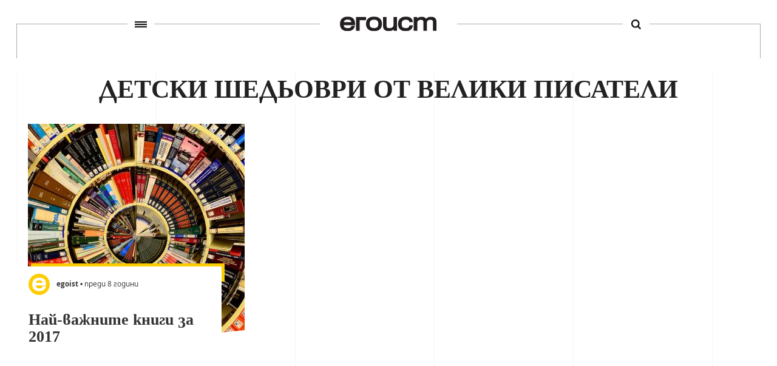

--- FILE ---
content_type: text/html; charset=UTF-8
request_url: https://egoist.bg/tag/detski-shedovri-ot-veliki-pisateli/
body_size: 4809
content:


<!DOCTYPE html>
<html>
	<head>

		<title>Егоист</title>
		<meta charset="UTF-8">
		<meta name="viewport" content="width=device-width, initial-scale=1">
		<link rel="profile" href="http://gmpg.org/xfn/11">
		<link rel="pingback" href="">
				<link rel="stylesheet" href="https://egoist.bg/wp-content/themes/egoist/css/style.css?v.66970">
		<link rel="stylesheet" href="https://egoist.bg/wp-content/themes/egoist/junk.css?v.66970">
        <link rel="stylesheet" href="https://egoist.bg/wp-content/themes/egoist/css/lightgallery.css">
				<link rel="icon" type="image/x-icon" href="https://egoist.bg/wp-content/themes/egoist/favicon.ico">
		<!--[if lt IE 9]>
		<script src="https://egoist.bg/wp-content/themes/egoist/js/html5.js"></script>
		<![endif]-->

        <script type="text/javascript" src="//bg.adocean.pl/files/js/ado.js"></script>
        <script type="text/javascript">
        /* (c)AdOcean 2003-2017 */
            if(typeof ado!=="object"){ado={};ado.config=ado.preview=ado.placement=ado.master=ado.slave=function(){};}
            ado.config({mode: "old", xml: false, characterEncoding: true});
            ado.preview({enabled: true, emiter: "bg.adocean.pl", id: "GSug9YDTl_aCHEcT.IsPLdnxzYn7NSbYIBFFfq2O4_T.e7"});
        </script>

                        <script type="text/javascript">
                /* (c)AdOcean 2003-2017, MASTER: egoist_bg.egoistbg_NEW.Desktop.Inner_Pages */
                ado.master({id: 'VlJFiFMjPX0.3Z_tYT.YhN0fswd2SjKF5bvG.HSaCF3.v7', server: 'bg.adocean.pl' });
                </script>
                                    <script async src="https://pagead2.googlesyndication.com/pagead/js/adsbygoogle.js?client=ca-pub-9296898717630432" crossorigin="anonymous"></script>
                
        
<!-- This site is optimized with the Yoast SEO plugin v4.8 - https://yoast.com/wordpress/plugins/seo/ -->
<link rel="canonical" href="https://egoist.bg/tag/detski-shedovri-ot-veliki-pisateli/" />
<meta property="og:locale" content="bg_BG" />
<meta property="og:type" content="object" />
<meta property="og:title" content="Детски шедьоври от велики писатели Archives - Егоист" />
<meta property="og:url" content="https://egoist.bg/tag/detski-shedovri-ot-veliki-pisateli/" />
<meta property="og:site_name" content="Егоист" />
<meta name="twitter:card" content="summary" />
<meta name="twitter:title" content="Детски шедьоври от велики писатели Archives - Егоист" />
<meta name="twitter:site" content="@egoistbg" />
<!-- / Yoast SEO plugin. -->

<link rel='dns-prefetch' href='//s.w.org' />
<link rel="alternate" type="application/rss+xml" title="Егоист &raquo; Хранилка за етикета Детски шедьоври от велики писатели " href="https://egoist.bg/tag/detski-shedovri-ot-veliki-pisateli/feed/" />
		<script type="text/javascript">
			window._wpemojiSettings = {"baseUrl":"https:\/\/s.w.org\/images\/core\/emoji\/2.2.1\/72x72\/","ext":".png","svgUrl":"https:\/\/s.w.org\/images\/core\/emoji\/2.2.1\/svg\/","svgExt":".svg","source":{"concatemoji":"https:\/\/egoist.bg\/wp-includes\/js\/wp-emoji-release.min.js?ver=4.7.29"}};
			!function(t,a,e){var r,n,i,o=a.createElement("canvas"),l=o.getContext&&o.getContext("2d");function c(t){var e=a.createElement("script");e.src=t,e.defer=e.type="text/javascript",a.getElementsByTagName("head")[0].appendChild(e)}for(i=Array("flag","emoji4"),e.supports={everything:!0,everythingExceptFlag:!0},n=0;n<i.length;n++)e.supports[i[n]]=function(t){var e,a=String.fromCharCode;if(!l||!l.fillText)return!1;switch(l.clearRect(0,0,o.width,o.height),l.textBaseline="top",l.font="600 32px Arial",t){case"flag":return(l.fillText(a(55356,56826,55356,56819),0,0),o.toDataURL().length<3e3)?!1:(l.clearRect(0,0,o.width,o.height),l.fillText(a(55356,57331,65039,8205,55356,57096),0,0),e=o.toDataURL(),l.clearRect(0,0,o.width,o.height),l.fillText(a(55356,57331,55356,57096),0,0),e!==o.toDataURL());case"emoji4":return l.fillText(a(55357,56425,55356,57341,8205,55357,56507),0,0),e=o.toDataURL(),l.clearRect(0,0,o.width,o.height),l.fillText(a(55357,56425,55356,57341,55357,56507),0,0),e!==o.toDataURL()}return!1}(i[n]),e.supports.everything=e.supports.everything&&e.supports[i[n]],"flag"!==i[n]&&(e.supports.everythingExceptFlag=e.supports.everythingExceptFlag&&e.supports[i[n]]);e.supports.everythingExceptFlag=e.supports.everythingExceptFlag&&!e.supports.flag,e.DOMReady=!1,e.readyCallback=function(){e.DOMReady=!0},e.supports.everything||(r=function(){e.readyCallback()},a.addEventListener?(a.addEventListener("DOMContentLoaded",r,!1),t.addEventListener("load",r,!1)):(t.attachEvent("onload",r),a.attachEvent("onreadystatechange",function(){"complete"===a.readyState&&e.readyCallback()})),(r=e.source||{}).concatemoji?c(r.concatemoji):r.wpemoji&&r.twemoji&&(c(r.twemoji),c(r.wpemoji)))}(window,document,window._wpemojiSettings);
		</script>
		<style type="text/css">
img.wp-smiley,
img.emoji {
	display: inline !important;
	border: none !important;
	box-shadow: none !important;
	height: 1em !important;
	width: 1em !important;
	margin: 0 .07em !important;
	vertical-align: -0.1em !important;
	background: none !important;
	padding: 0 !important;
}
</style>
<link rel='stylesheet' id='searchandfilter-css'  href='https://egoist.bg/wp-content/plugins/search-filter/style.css?ver=1' type='text/css' media='all' />
<link rel='stylesheet' id='wp-smart-crop-renderer-css'  href='https://egoist.bg/wp-content/plugins/wp-smartcrop/css/image-renderer.css?ver=2.0.5' type='text/css' media='all' />
<script type='text/javascript' src='https://egoist.bg/wp-includes/js/jquery/jquery.js?ver=1.12.4'></script>
<script type='text/javascript' src='https://egoist.bg/wp-includes/js/jquery/jquery-migrate.min.js?ver=1.4.1'></script>
<link rel='https://api.w.org/' href='https://egoist.bg/wp-json/' />
<meta name="generator" content="WordPress 4.7.29" />
        
        
                        <!-- Google Analytics -->
                <script>
                (function(i,s,o,g,r,a,m){i['GoogleAnalyticsObject']=r;i[r]=i[r]||function(){
                (i[r].q=i[r].q||[]).push(arguments)},i[r].l=1*new Date();a=s.createElement(o),
                m=s.getElementsByTagName(o)[0];a.async=1;a.src=g;m.parentNode.insertBefore(a,m)
                })(window,document,'script','https://www.google-analytics.com/analytics.js','ga');

                ga('create', 'UA-60787587-1', 'auto');
                ga('send', 'pageview');
                </script>
                <!-- End Google Analytics -->

				<!-- Facebook Pixel Code -->
				<script>
				!function(f,b,e,v,n,t,s)
				{if(f.fbq)return;n=f.fbq=function(){n.callMethod?
				n.callMethod.apply(n,arguments):n.queue.push(arguments)};
				if(!f._fbq)f._fbq=n;n.push=n;n.loaded=!0;n.version='2.0';
				n.queue=[];t=b.createElement(e);t.async=!0;
				t.src=v;s=b.getElementsByTagName(e)[0];
				s.parentNode.insertBefore(t,s)}(window,document,'script',
				'https://connect.facebook.net/en_US/fbevents.js');
				 	fbq('init', '263165207483339');
					fbq('track', 'PageView');
				</script>
				<noscript>
				 <img height="1" width="1"
				src="https://www.facebook.com/tr?id=263165207483339&ev=PageView&noscript=1"/>
				</noscript>
				<!-- End Facebook Pixel Code -->
	</head>
	<body class="archive tag tag-detski-shedovri-ot-veliki-pisateli tag-2756">

		<div class="main-wrapper">
        <header>
            <div class="line">
                <a id="hamburger-trigger" href="javascript: void(0);" class="menu-link" data-wpel-link="internal"><span></span></a>
                <a href="https://egoist.bg" title="Егоист" class="logo" data-wpel-link="internal"></a>
                <a id="search-trigger" href="javascript: void(0);" title="search" class="search-btn" data-wpel-link="internal"><span></span></a>
            </div>
        </header>
        <div class="menu-wrapper">
            <div class="menus clearfix">
                <div class="primary-navigation"><ul id="menu-pages" class="menu"><li id="menu-item-27008" class="menu-item menu-item-type-taxonomy menu-item-object-category menu-item-27008"><a href="https://egoist.bg/culture/" data-wpel-link="internal">Култура</a></li>
<li id="menu-item-5111" class="menu-item menu-item-type-taxonomy menu-item-object-category menu-item-5111"><a href="https://egoist.bg/lifestyle/" data-wpel-link="internal">Начин на живот</a></li>
<li id="menu-item-5120" class="menu-item menu-item-type-taxonomy menu-item-object-category menu-item-5120"><a href="https://egoist.bg/interview/" data-wpel-link="internal">Разговор</a></li>
<li id="menu-item-5116" class="menu-item menu-item-type-taxonomy menu-item-object-category menu-item-5116"><a href="https://egoist.bg/the-innovators/" data-wpel-link="internal">Иноваторите</a></li>
<li id="menu-item-26708" class="menu-item menu-item-type-taxonomy menu-item-object-category menu-item-26708"><a href="https://egoist.bg/biznes/" data-wpel-link="internal">Бизнес</a></li>
</ul></div>
                <div class="page-navigation"><ul id="menu-page-navigation" class="menu"><li id="menu-item-106" class="menu-item menu-item-type-post_type menu-item-object-page menu-item-106"><a href="https://egoist.bg/about/" data-wpel-link="internal">За нас</a></li>
<li id="menu-item-105" class="menu-item menu-item-type-post_type menu-item-object-page menu-item-105"><a href="https://egoist.bg/contacts/" data-wpel-link="internal">Контакти</a></li>
<li id="menu-item-26094" class="menu-item menu-item-type-post_type menu-item-object-page menu-item-26094"><a href="https://egoist.bg/reklama/" data-wpel-link="internal">Реклама</a></li>
</ul></div>            </div>
            <div class="social clearfix" style="display: flex; justify-content: center;">
                <a href="https://www.facebook.com/egoistbg/" target="_blank" class="fb" data-wpel-link="external" rel="external noopener noreferrer">
                   <span class="icon"></span>
                </a>
                <!-- <a href="https://www.linkedin.com/company/egoistbg" target="_blank" class="tw" data-wpel-link="external" rel="external noopener noreferrer">
                    <span class="icon"></span>
                </a> -->
                <a href="https://www.instagram.com/egoist.bg/" target="_blank" class="lt" data-wpel-link="external" rel="external noopener noreferrer">
                    <span class="icon"></span>
                </a>
            </div>
        </div>
        <div class="search-wrapper">
            <!-- <form role="search" method="GET" action="https://egoist.bg">
                <input type="text" name="s" value="" placeholder="Какво търсиш" />
                <input type="submit" name="" value="" />
            </form> -->
            
				<form action="" method="post" class="searchandfilter">
					<div>
						<ul><li><input type="text" name="ofsearch" placeholder="Какво търсиш" value=""></li><li><input type="hidden" name="ofsubmitted" value="1">
							<input type="submit" value=" ">
						</li></ul></div>
				</form>         </div>

<main>
	<div class="container index-page">
		<section>
			<h1 class="category-title">Детски шедьоври от велики писатели</h1>
			<div class="category clearfix">
			  <!-- кутийка default -->
        <div class="box-article">
          <a href="https://egoist.bg/naj-vazhnite-knigi-za-2017/" data-wpel-link="internal">
            <div class="image-wrapper">
              <img width="357" height="369" src="https://egoist.bg/wp-content/uploads/2018/01/library-1666702_1920-357x369.jpg" class="attachment-post-thumbnail size-post-thumbnail wp-post-image" alt="" />              <span class="triangle"></span>
            </div>
            <div class="text-box">
              <div class="atributes"><img src="https://egoist.bg/wp-content/uploads/2016/11/egoist-avatar.png" /> <strong>egoist</strong> • преди 8 години</div>
              <h3>Най-важните книги за 2017</h3>
            </div>
          </a>
        </div>
      
		        	
			</div>
			<div class="pagination">
						</div>
		</section>
	</div>
</main>
			<footer></footer>
    	</div>
        <!-- FACEBOOK CHAT -->
        <!-- Load Facebook SDK for JavaScript -->
              <div id="fb-root"></div>
              <script>
                window.fbAsyncInit = function() {
                  FB.init({
                    xfbml            : true,
                    version          : 'v7.0'
                  });
                };

                (function(d, s, id) {
                var js, fjs = d.getElementsByTagName(s)[0];
                if (d.getElementById(id)) return;
                js = d.createElement(s); js.id = id;
                js.src = 'https://connect.facebook.net/en_GB/sdk/xfbml.customerchat.js';
                fjs.parentNode.insertBefore(js, fjs);
              }(document, 'script', 'facebook-jssdk02'));</script>


    	<!-- Libraries -->
    	<script src="https://egoist.bg/wp-content/themes/egoist/js/libs/jquery-3.1.1.min.js"></script>

	    <!-- SCRIPTS -->
	    <script src="https://egoist.bg/wp-content/themes/egoist/js/main.js"></script>
	    <script src="https://egoist.bg/wp-content/themes/egoist/js/lightgallery.js"></script>
	    <script src="https://egoist.bg/wp-content/themes/egoist/js/junk.js"></script>
			<script src="https://egoist.bg/wp-content/themes/egoist/js/objectFitPolyfill.basic.min.js"></script>
			<script type='text/javascript'>
/* <![CDATA[ */
var wpsmartcrop_options = {"focus_mode":null};
/* ]]> */
</script>
<script type='text/javascript' src='https://egoist.bg/wp-content/plugins/wp-smartcrop/js/jquery.wp-smartcrop.min.js?ver=2.0.5'></script>
<script type='text/javascript' src='https://egoist.bg/wp-content/plugins/better-wp-security/core/modules/wordpress-tweaks/js/blankshield/blankshield.min.js?ver=4070'></script>
<script type='text/javascript' src='https://egoist.bg/wp-content/plugins/better-wp-security/core/modules/wordpress-tweaks/js/block-tabnapping.js?ver=4070'></script>
<script type='text/javascript'>
/* <![CDATA[ */
var beloadmore = {"url":"https:\/\/egoist.bg\/wp-admin\/admin-ajax.php","query":{"tag":"detski-shedovri-ot-veliki-pisateli"}};
/* ]]> */
</script>
<script type='text/javascript' src='https://egoist.bg/wp-content/themes/egoist/js/load-more.js?ver=1.0'></script>
<script type='text/javascript' src='https://egoist.bg/wp-includes/js/wp-embed.min.js?ver=4.7.29'></script>
	</body>
</html>


--- FILE ---
content_type: text/html; charset=utf-8
request_url: https://www.google.com/recaptcha/api2/aframe
body_size: 267
content:
<!DOCTYPE HTML><html><head><meta http-equiv="content-type" content="text/html; charset=UTF-8"></head><body><script nonce="OfQ3wI3w5lwmgPx0haQnqA">/** Anti-fraud and anti-abuse applications only. See google.com/recaptcha */ try{var clients={'sodar':'https://pagead2.googlesyndication.com/pagead/sodar?'};window.addEventListener("message",function(a){try{if(a.source===window.parent){var b=JSON.parse(a.data);var c=clients[b['id']];if(c){var d=document.createElement('img');d.src=c+b['params']+'&rc='+(localStorage.getItem("rc::a")?sessionStorage.getItem("rc::b"):"");window.document.body.appendChild(d);sessionStorage.setItem("rc::e",parseInt(sessionStorage.getItem("rc::e")||0)+1);localStorage.setItem("rc::h",'1762683701662');}}}catch(b){}});window.parent.postMessage("_grecaptcha_ready", "*");}catch(b){}</script></body></html>

--- FILE ---
content_type: text/css
request_url: https://egoist.bg/wp-content/themes/egoist/css/style.css?v.66970
body_size: 11465
content:
@charset "UTF-8";body{padding:0;margin:0;font-family:LibraSerifModern, Georgia, Times, serif}

/*! normalize.css v3.0.3 | MIT License | github.com/necolas/normalize.css */html{font-family:sans-serif;-ms-text-size-adjust:100%;-webkit-text-size-adjust:100%}body{margin:0}article,aside,details,figcaption,figure,footer,header,hgroup,main,menu,nav,section,summary{display:block}audio,canvas,progress,video{display:inline-block;vertical-align:baseline}audio:not([controls]){display:none;height:0}[hidden],template{display:none}a{background-color:transparent}a:active,a:hover{outline:0}abbr[title]{border-bottom:1px dotted}b,strong{font-weight:bold}dfn{font-style:italic}h1{font-size:2em;margin:0.67em 0}mark{background:#ff0;color:#000}small{font-size:80%}sub,sup{font-size:75%;line-height:0;position:relative;vertical-align:baseline}sup{top:-0.5em}sub{bottom:-0.25em}img{border:0}svg:not(:root){overflow:hidden}figure{margin:1em 40px}hr{-webkit-box-sizing:content-box;box-sizing:content-box;height:0}pre{overflow:auto}code,kbd,pre,samp{font-family:monospace, monospace;font-size:1em}button,input,optgroup,select,textarea{color:inherit;font:inherit;margin:0}button{overflow:visible}button,select{text-transform:none}button,html input[type=button],input[type=reset],input[type=submit]{-webkit-appearance:button;cursor:pointer}button[disabled],html input[disabled]{cursor:default}button::-moz-focus-inner,input::-moz-focus-inner{border:0;padding:0}input{line-height:normal}input[type=checkbox],input[type=radio]{-webkit-box-sizing:border-box;box-sizing:border-box;padding:0}input[type=number]::-webkit-inner-spin-button,input[type=number]::-webkit-outer-spin-button{height:auto}input[type=search]{-webkit-appearance:textfield;-webkit-box-sizing:content-box;box-sizing:content-box}input[type=search]::-webkit-search-cancel-button,input[type=search]::-webkit-search-decoration{-webkit-appearance:none}fieldset{border:1px solid #c0c0c0;margin:0 2px;padding:0.35em 0.625em 0.75em}legend{border:0;padding:0}textarea{overflow:auto}optgroup{font-weight:bold}table{border-collapse:collapse;border-spacing:0}td,th{padding:0}html{-webkit-box-sizing:border-box;box-sizing:border-box}*,:after,:before{-webkit-box-sizing:inherit;box-sizing:inherit}a{color:#000;text-decoration:none}a:active,a:focus,a:hover{color:#222;text-decoration:none}a:hover{opacity:0.8!important}a[href^=tel]{color:inherit;text-decoration:none}body{width:100%;overflow-x:hidden}.main-wrapper{max-width:1440px;width:100%;margin:0 auto}ul{margin:0;padding:0}ul li{list-style:none;margin:0;padding:0}.pagination{text-align:center;margin:70px 0}.pagination a{display:inline-block;width:296px;height:74px;line-height:68px;border:2px solid #FFCC00;font-family:'OpenSans';font-weight:300;font-size:30px;color:#333333;text-align:center;margin:0 .5em 1em}@font-face{font-family:'OpenSans';src:url("../fonts/opensans-regular.woff2") format("woff2"), url("../fonts/opensans-regular.woff") format("woff");font-weight:normal;font-style:normal}@font-face{font-family:'OpenSans';src:url("../fonts/opensans-italic.woff2") format("woff2"), url("../fonts/opensans-italic.woff") format("woff");font-weight:normal;font-style:italic}@font-face{font-family:'OpenSans';src:url("../fonts/opensans-bold.woff2") format("woff2"), url("../fonts/opensans-bold.woff") format("woff");font-weight:bold;font-style:normal}@font-face{font-family:'OpenSans';src:url("../fonts/opensans-bolditalic.woff2") format("woff2"), url("../fonts/opensans-bolditalic.woff") format("woff");font-weight:bold;font-style:italic}@font-face{font-family:'OpenSans';src:url("../fonts/opensans-light.woff2") format("woff2"), url("../fonts/opensans-light.woff") format("woff");font-weight:300;font-style:normal}@font-face{font-family:'OpenSans';src:url("../fonts/opensans-extrabold.woff2") format("woff2"), url("../fonts/opensans-extrabold.woff") format("woff");font-weight:900;font-style:normal}@font-face{font-family:'LibraSerifModern';src:url("../fonts/libraserifmodern-regular.woff2") format("woff2"), url("../fonts/libraserifmodern-regular.woff") format("woff");font-weight:normal;font-style:normal}@font-face{font-family:'LibraSerifModern';src:url("../fonts/libraserifmodern-italic.woff2") format("woff2"), url("../fonts/libraserifmodern-italic.woff") format("woff");font-weight:normal;font-style:italic}@font-face{font-family:'LibraSerifModern';src:url("../fonts/libraserifmodern-bold.woff2") format("woff2"), url("../fonts/libraserifmodern-bold.woff") format("woff");font-weight:bold;font-style:normal}@font-face{font-family:'LibraSerifModern';src:url("../fonts/libraserifmodern-bolditalic.woff2") format("woff2"), url("../fonts/libraserifmodern-bolditalic.woff") format("woff");font-weight:bold;font-style:italic}body{color:#222;font:normal 125%/1.4 "Open Sans", "Helvetica Neue Light", "Helvetica Neue", "Helvetica", "Arial", sans-serif;-webkit-font-smoothing:antialiased;-moz-osx-font-smoothing:grayscale}.chronology-category:after,.clearfix:after{clear:both;content:'';display:table}.container{max-width:1440px;margin-left:auto;margin-right:auto;width:100%;background:url("../images/lines-bgr.png") 28px top}@media screen and (max-width:1023px){.container{background:none}}.link-wrapper-hidden{display:inline-block;zoom:1;font-size:0px;height:100%;text-decoration:none;vertical-align:top}.link-wrapper-hidden:hover{text-decoration:none}.hide-text{overflow:hidden;padding:0;text-indent:101%;white-space:nowrap}.visually-hidden{border:0;clip:rect(0 0 0 0);height:1px;margin:-1px;overflow:hidden;padding:0;position:absolute;width:1px}.author-page .author-left .author-social li a,.index-page section .video-box .video-link,.social>a.fb .icon,.social>a.lt .icon,.social>a.tw .icon,.sprite,.tag-box .tag-post .info:before,header .line .menu-link>span,header .line .search-btn>span{background-image:url("../images/sprite.png");background-repeat:no-repeat}.menu-wrapper{position:absolute;top:0;left:0;right:0;background:#000;padding-bottom:100vh;z-index:1001;display:none;-webkit-box-shadow:0 0 50px rgba(0, 0, 0, 0.5);box-shadow:0 0 50px rgba(0, 0, 0, 0.5)}@media screen and (max-width:1023px){.menu-wrapper{bottom:auto}}.menu-wrapper .menus{max-width:1380px;width:100%;margin:188px auto 90px auto;padding:0 140px}@media screen and (max-width:1023px){.menu-wrapper .menus{margin:50px 20px;padding:0;width:calc(100% - 40px)}}.menu-wrapper .menus .page-navigation .menu,.menu-wrapper .menus .primary-navigation .menu{float:left}.menu-wrapper .menus .page-navigation .menu li,.menu-wrapper .menus .primary-navigation .menu li{font-family:'OpenSans';font-weight:900;font-size:14px;color:#FFF;text-transform:uppercase;margin-bottom:20px;float:left;width:180px;padding-right:30px}@media screen and (max-width:1439px){.menu-wrapper .menus .page-navigation .menu li,.menu-wrapper .menus .primary-navigation .menu li{width:15.97222vw;padding-right:2.08333vw}}@media screen and (max-width:1023px){.menu-wrapper .menus .page-navigation .menu li,.menu-wrapper .menus .primary-navigation .menu li{width:100%;padding-right:0}}.menu-wrapper .menus .page-navigation .menu li a,.menu-wrapper .menus .primary-navigation .menu li a{color:#FFF;font-family:'OpenSans';font-weight:900}.menu-wrapper .menus .primary-navigation .menu{width:920px}@media screen and (max-width:1023px){.menu-wrapper .menus .primary-navigation .menu{padding:2em 0;width:100%;text-align:center}}.menu-wrapper .menus .page-navigation .menu{width:180px}@media screen and (max-width:1023px){.menu-wrapper .menus .page-navigation .menu{width:calc(100% - 40px);width:100%;text-align:center}}.menu-wrapper .menus .page-navigation .menu a{color:#FFCC00!important}.menu-wrapper .social .count{background:#000}.search-wrapper{position:absolute;top:0;left:0;right:0;background:#000;z-index:1001;padding-bottom:100vh;-webkit-box-shadow:0 0 50px rgba(0, 0, 0, 0.5);box-shadow:0 0 50px rgba(0, 0, 0, 0.5);display:none}@media screen and (max-width:1023px){.search-wrapper{bottom:auto}}.search-wrapper form{margin:160px auto 20px auto;width:870px;border-bottom:2px solid #FFF}@media screen and (max-width:1023px){.search-wrapper form{width:85%;margin:100px auto 20px auto}}.search-wrapper form ul{width:100%;height:60px}.search-wrapper form ul li{float:left;list-slyle:none;margin:0;padding:0!important}@media screen and (max-width:1023px){.search-wrapper form ul li:first-of-type{width:calc(100% - 65px)}}.search-wrapper form ul li input[type=text]{border:0;background:#000;width:805px;height:60px;line-height:60px;color:#8a8c8e;font-size:32px;font-family:'LibraSerifModern';font-weight:bold;font-style:italic;float:left;padding:0 25px;outline:none}@media screen and (max-width:1023px){.search-wrapper form ul li input[type=text]{width:100%;padding:0 10px;font-size:20px}}.search-wrapper form ul li input[type=submit]{width:65px;height:60px;float:left;background-image:url("../images/search.png");background-repeat:no-repeat;background-position:70% 50%;background-color:#000;border:0;outline:none;background-size:45%}header{width:100%;height:88px;padding-top:44px;position:relative;z-index:1002}@media screen and (max-width:1439px){header{height:6.11111vw;padding-top:3.05556vw}}@media screen and (max-width:599px){header{height:50px;padding-top:36px}}header .line{position:relative;width:1380px;margin:0 auto;border:1px solid #aaaaaa;border-bottom:0;height:64px}@media screen and (max-width:1439px){header .line{width:95.83333vw;height:4.44444vw}}@media screen and (max-width:599px){header .line{width:100%;height:34px;border:0}}header .line .menu-link{display:block;position:absolute;background-color:#FFF;width:50px;height:40px;left:205px;-webkit-transform:translateY(-50%);-ms-transform:translateY(-50%);transform:translateY(-50%)}@media screen and (max-width:1439px){header .line .menu-link{width:3.47222vw;height:2.77778vw;left:14.23611vw}}@media screen and (max-width:599px){header .line .menu-link{width:20px;height:10px;left:25px}}header .line .menu-link>span{background-size:5000% 10000%;background-position:0 0;display:block;width:20px;height:10px;position:absolute;top:0;left:0;right:0;bottom:0;margin:auto}header .line .search-btn{display:block;position:absolute;background-color:#FFF;width:50px;height:40px;right:205px;-webkit-transform:translateY(-50%);-ms-transform:translateY(-50%);transform:translateY(-50%)}@media screen and (max-width:1439px){header .line .search-btn{width:3.47222vw;height:2.77778vw;right:14.23611vw}}@media screen and (max-width:599px){header .line .search-btn{width:20px;height:10px;right:25px}}header .line .search-btn>span{background-size:6250% 6250%;background-position:5.18293% 0;display:block;width:16px;height:16px;position:absolute;top:0;left:0;right:0;bottom:0;margin:auto}header .line .logo{position:absolute;width:255px;height:60px;left:0;right:0;margin:0 auto;-webkit-transform:translateY(-50%);-ms-transform:translateY(-50%);transform:translateY(-50%);background-color:white;background-image:url(../images/logo-b.svg);background-repeat:no-repeat;background-position:center;background-size:70%}header .line .logo:hover{opacity:1!important;background-image:url(../images/logo-y.svg)}@media screen and (max-width:1439px){header .line .logo{width:17.70833vw;height:4.16667vw}}@media screen and (max-width:1023px){header .line .logo{width:127px;height:18px;background-size:100% 100%}}header .line .logo img{position:absolute;display:block;top:0;left:0;right:0;bottom:0;margin:auto;border:0;width:172px;height:27px}@media screen and (max-width:1439px){header .line .logo img{width:11.94444vw;height:1.875vw}}@media screen and (max-width:599px){header .line .logo img{width:127px;height:18px}}header.opened-menu .logo{background-color:#000}header.opened-menu .menu-link{background:#000}header.opened-menu .menu-link span{width:16px;height:15px;background-size:6250% 6666.66667%;background-position:8.63821% 0}header.opened-menu .search{background:#000}header.opened-menu .search span{background-size:6250% 6666.66667%;background-position:12.0935% 0.10163%}header.header-opened{background-color:#000!important}header.header-opened .logo{background-image:url(../images/logo-y.svg)!important;background-color:#000!important;background-repeat:no-repeat}header.header-opened .search-btn{background-color:#000!important}header.header-opened .search-btn span{background-size:6250% 6666.66667%!important;background-position:8.53659% 0!important;height:15px!important;width:16px!important}header.header-opened .menu-link{background-color:#000!important}header.header-opened .menu-link span{background-size:6250% 6666.66667%!important;background-position:8.53659% 0!important;height:15px!important;width:16px!important}.box-comment{position:relative;width:100%;height:369px;overflow:hidden;display:inline-block}@media screen and (max-width:1439px){.box-comment{height:25.625vw}}@media screen and (max-width:1023px){.box-comment{height:auto}}.box-comment .box-border-bottom{position:absolute;bottom:0;left:0;right:0;border:3px solid #FFCC00;border-top:0;width:180px;height:50%;margin:0 auto}@media screen and (max-width:1439px){.box-comment .box-border-bottom{width:12.5vw;height:4.16667vw;margin:1.73611vw auto 0 auto}}@media screen and (max-width:1023px){.box-comment .box-border-bottom{width:180px;height:60px;margin:25px auto 0 auto}}.box-comment .box-title{border:3px solid #FFCC00;border-bottom:0;width:180px;margin:0 auto;font-family:'OpenSans';font-weight:bold;font-size:12px;text-transform:uppercase;padding:30px 0 25px 0;text-align:center}@media screen and (max-width:1439px){.box-comment .box-title{width:12.5vw;padding:2.08333vw 0 1.73611vw 0}}@media screen and (max-width:1023px){.box-comment .box-title{width:180px;padding:30px 0 25px 0}}.box-comment .text-box{position:relative;background:#FFF;width:100%;text-align:center;z-index:1000;padding-bottom:20px}.box-comment .text-box .title{display:block;margin:25px 0;font-size:36px;line-height:110%;color:#016AD2;font-family:'LibraSerifModern';text-decoration:underline;overflow:hidden;max-height:80px}@media screen and (max-width:1439px){.box-comment .text-box .title{margin:1.73611vw 0;font-size:2.5vw;height:5.55556vw}}@media screen and (max-width:1023px){.box-comment .text-box .title{margin:25px 0;font-size:26px;height:80px}}.box-comment .text-box .description{font-family:'OpenSans';font-size:16px;line-height:130%;overflow:hidden;max-height:40px}@media screen and (max-width:1439px){.box-comment .text-box .description{font-size:1.11111vw;height:2.77778vw}}@media screen and (max-width:1023px){.box-comment .text-box .description{font-size:16px;height:40px}}.box-comment .text-box .description p{overflow:hidden;max-height:40px;margin:0}@media screen and (max-width:1439px){.box-comment .text-box .description p{height:2.77778vw}}@media screen and (max-width:1023px){.box-comment .text-box .description p{height:40px}}.box-chronology{width:100%;background-color:#000;padding:13px 0;position:relative}.box-chronology .title{text-align:center;color:#FFCC00;font-family:"LibraSerifModern";font-weight:bold;font-size:42px}.box-chronology .title a{color:#FFCC00}.box-chronology .title span{position:relative}.box-chronology .title span:after{content:"";position:absolute;display:block;left:0;right:0;bottom:-5px;top:45px;border-top:1px solid #888888;background:#000}@media screen and (max-width:1439px){.box-chronology .title span{border-bottom:0}}.box-chronology ul{padding:0 35px;height:1200px;overflow:hidden}@media screen and (max-width:1439px){.box-chronology ul{padding:0 2.43056vw}}@media screen and (max-width:599px){.box-chronology ul{padding:0 25px;height:400px}}.box-chronology ul li{margin-top:30px}@media screen and (max-width:1439px){.box-chronology ul li{margin-top:2.08333vw}}@media screen and (max-width:599px){.box-chronology ul li{margin-top:35px}}.box-chronology ul li a,.box-chronology ul li span{display:block;font-family:"OpenSans"}.box-chronology ul li span{color:#aaaaaa;font-size:12px}.box-chronology ul li a,.box-chronology ul li div{margin-top:5px;color:#FFF;font-size:14px;line-height:130%}.box-chronology ul li a>p,.box-chronology ul li div>p{color:#FFF;font-size:14px;line-height:130%}.box-chronology .button{display:block;position:absolute;border:3px solid #FFCC00;width:50%;height:50px;margin:0 auto;text-align:center;padding-top:10px;font-family:"OpenSans";bottom:35px;left:0;right:0}@media screen and (max-width:1439px){.box-chronology .button{width:18.05556vw;height:3.47222vw;margin:get-ve(40px) auto 0;padding-top:0.69444vw}}@media screen and (max-width:1439px){.box-chronology .button{width:260px;height:50px;margin:40px auto 0;padding-top:10px}}.box-chronology .button .btn-text{display:block;font-size:16px;color:#FFF}@media screen and (max-width:1439px){.box-chronology .button .btn-text{font-size:16px}}.box-chronology .button .other-info{background-color:#000;display:block;font-size:12px;color:#aaaaaa;width:140px;margin:5px auto}@media screen and (max-width:1439px){.box-chronology .button .other-info{width:9.72222vw;margin:0.34722vw auto}}@media screen and (max-width:1439px){.box-chronology .button .other-info{width:140px;margin:5px auto}}.box-more{border:4px solid #FFCC00;text-align:center;width:100%;margin-bottom:30px}@media screen and (max-width:1439px){.box-more{border:0.27778vw solid #FFCC00}}@media screen and (max-width:1439px){.box-more{border:4px solid #FFCC00}}.box-more .title{display:inline-block;background:#FFF;padding:0 15px;text-transform:lowercase;font-family:"LibraSerifModern";font-weight:bold;font-size:42px;-webkit-transform:translateY(-33px);-ms-transform:translateY(-33px);transform:translateY(-33px)}@media screen and (max-width:1439px){.box-more .title{padding:0 1.04167vw;font-size:2.91667vw}}@media screen and (max-width:599px){.box-more .title{padding:0 20px;font-size:26px}}.box-more .title>span{position:relative}.box-more .title>span:after{content:"";position:absolute;display:block;left:0;right:0;bottom:-5px;top:44px;border-top:1px solid #888888;background:#FFF}.box-more ul{text-align:left;margin:-12px 0 36px}.box-more ul .box{margin-bottom:25px;background-color:#FFF}@media screen and (max-width:1439px){.box-more ul .box{margin-bottom:1.73611vw}}@media screen and (max-width:599px){.box-more ul .box{margin-bottom:25px}}.box-more ul .box.w-images{margin-left:-4px}@media screen and (max-width:1439px){.box-more ul .box.w-images{margin-left:-0.27778vw}}@media screen and (max-width:599px){.box-more ul .box.w-images{margin-left:-9px}}.box-more ul .box.w-images .image{padding:10px 0;float:left;width:100px}@media screen and (max-width:1439px){.box-more ul .box.w-images .image{padding:0.69444vw 0;width:6.94444vw}}@media screen and (max-width:599px){.box-more ul .box.w-images .image{padding:10px 0;width:100px}}.box-more ul .box.w-images .image img{width:85px;height:47px;margin-right:15px}@media screen and (max-width:1439px){.box-more ul .box.w-images .image img{width:5.90278vw;height:3.26389vw;margin-right:1.04167vw}}@media screen and (max-width:599px){.box-more ul .box.w-images .image img{width:85px;height:47px;margin-right:15px}}.box-more ul .box.w-images .info{padding-top:10px;width:300px}@media screen and (max-width:1439px){.box-more ul .box.w-images .info{padding-top:0.69444vw;width:20.83333vw}}@media screen and (max-width:1023px){.box-more ul .box.w-images .info{padding-top:10px;width:calc(100% - 100px)}}.box-more ul .box .info{float:left;font-family:"OpenSans"}.box-more ul .box .info a{display:block;font-size:15px;color:#333333;margin-bottom:7px;line-height:130%}.box-more ul .box .info span{display:block;font-size:12px;color:#aaaaaa}.box-more ul .box .info span>a{font-size:12px;color:#aaaaaa;display:inline}.banner300x600{width:410px;height:600px;min-wight:300px;background:url("../images/banner-bg.png") no-repeat 0 50px}@media screen and (max-width:1439px){.banner300x600{width:28.47222vw}}@media screen and (max-width:1023px){.banner300x600{width:300px;margin:0 auto}}.banner300x600 img{display:block;margin:0 auto}.banner300x250{width:300px;height:250px}.invisible-banner{position:relative;text-align:center;background:url(../images/banner-bg.png) no-repeat 0 50px; display: flex;}@media screen and (max-width:599px){.invisible-banner{margin:0 auto 2em}}.invisible-banner > div:nth-of-type(2){position:relative;margin:0 auto!important}.invisible-banner2{position:relative;text-align:center;background:url(../images/banner-bg.png) no-repeat 0 50px;width:30%;margin:0 1.55% 0;min-width:300px;font-size:16px;float:right}@media screen and (max-width:599px){.invisible-banner2{float:none;width:auto;margin:-26px 1.55% 30px}}.invisible-banner2 div:nth-of-type(2){position:relative;margin:0 auto!important}.banner-mega{margin:20px auto;background:none}#mc_embed_signup{margin:2em auto;max-width:1000px;font-family:OpenSans, Helvetica, Arial, sans-serif;text-align:center;background:#181B1F;padding:1em;border:10px double #FFF}#mc_embed_signup h3{text-align:center;text-transform:uppercase;letter-spacing:1em;color:#FFF;font-weight:300}#mc_embed_signup p{font-size:0.7em;margin:-14px 0 0;color:#8a8c8e}#mc_embed_signup label{color:#8a8c8e;font-family:LibraSerifModern, Georgia, Times, serif;font-style:italic;font-size:17px;margin:6px -20px 0 0;z-index:3}#mc_embed_signup input{border:none;border-bottom:1px dotted #8a8c8e;padding:0 2em;outline:none;background:#181B1F;color:#FFF}@media screen and (max-width:599px){#mc_embed_signup input{padding:0 1em;margin-bottom:1em}}#mc_embed_signup .button{font-family:OpenSans, Helvetica, Arial, sans-serif;color:#FFF;background:#181B1F;font-size:12px;text-transform:uppercase;letter-spacing:2px;padding:1em 2em;margin-left:1em;border-bottom:1px solid #8a8c8e;-webkit-transition:all .3s ease-in;-o-transition:all .3s ease-in;transition:all .3s ease-in}#mc_embed_signup .button:hover{background:#FFF;color:#181B1F;-webkit-transition:all .3s ease-in;-o-transition:all .3s ease-in;transition:all .3s ease-in}#mc_embed_signup .mc-field-group{display:-webkit-box;display:-webkit-flex;display:-ms-flexbox;display:flex}@media screen and (max-width:599px){#mc_embed_signup .mc-field-group{display:block}}#mc_embed_signup #mc_embed_signup_scroll{display:-webkit-box;display:-webkit-flex;display:-ms-flexbox;display:flex;margin:1em auto;max-width:500px}@media screen and (max-width:599px){#mc_embed_signup #mc_embed_signup_scroll{display:block}}.social{width:280px;margin:10px auto 0}@media screen and (max-width:1023px){.social{display:none}}.social .title{font-family:'LibraSerifModern';font-weight:bold;font-size:42px;color:#333333;margin-bottom:5px;text-align:center}.social .title>span{position:relative}.social .title>span:after{background:#fff;position:absolute;left:0;right:0;top:40px;display:block;content:"";border-top:1px solid #888;bottom:-5px;z-index:2}.social>a{display:block;position:relative;float:left;border:3px solid #888888;width:80px;height:80px;margin-right:20px}.social>a:last-of-type{margin-right:0}.social>a .icon{position:absolute;top:0;left:0;right:0;bottom:0;margin:auto}.social>a .count{position:absolute;width:45px;bottom:-10px;left:0;right:0;margin:0 auto;background:#FFF;font-size:16px;font-family:'OpenSans';font-weight:bold;text-align:center}.social>a.fb .icon{width:14px;height:25px;background-size:7142.85714% 4000%;background-position:19.67546% 0}.social>a.fb .count{color:#3b5998}.social>a.tw .icon{width:24px;height:20px;background-size:4166.66667% 5000%;background-position:23.93509% 0}.social>a.tw .count{color:#1da1f2}.social>a.lt .icon{width:24px;height:25px;background-size:4000% 4000%;background-position:29.53846% 0}.social>a.lt .count{color:#b744b6}.tag-box{width:870px;height:838px;float:left;position:relative}.tag-box .tag-post{position:absolute;top:0;left:0;right:0;bottom:0}.tag-box .tag-post .image{position:absolute;width:100%;height:100%}.tag-box .tag-post .image>img{width:100%}.tag-box .tag-post .info{position:absolute;bottom:75px}.tag-box .tag-post .info:before{content:'';display:block;position:absolute;bottom:0;left:95px;width:11px;height:167px;background-position:-358px -1px}.tag-box .tag-post .info .time{font-size:12px;color:#bbbbbb;font-family:'OpenSans';margin-left:115px}.tag-box .tag-post .info .post-title{display:block;font-size:50px;line-height:50px;color:#FFF;font-family:'LibraSerifModern';font-weight:bold;margin-left:115px;margin-bottom:30px}.tag-box .tag-post .info ul{margin:0 135px 0 95px;padding:0 0 30px 0}.tag-box .tag-post .info ul li{padding:0;margin:0 0 18px 20px}.tag-box .tag-post .info ul li .time{margin-left:0}.tag-box .tag-post .info ul li a{display:block;font-size:13px;color:#FFF;font-family:'OpenSans';font-weight:bold}.tag-box .bottom{width:100%;height:75px;background:#FFF;position:absolute;bottom:0}.main-article-content{position:absolute;top:0;left:0;right:0;bottom:0;color:#FFF}.main-article-content .article-link{position:absolute;top:0;left:0;right:0;bottom:0;z-index:1000}.main-article-content .article-tag{font-family:'OpenSans';font-size:12px;position:relative;height:100%;margin-left:30px;text-transform:uppercase}@media screen and (max-width:1439px){.main-article-content .article-tag{margin-left:2.08333vw}}@media screen and (max-width:599px){.main-article-content .article-tag{display:none}}.main-article-content .article-tag .article-tag-content{-ms-transform:rotate(-90deg);-webkit-transform:rotate(-90deg);transform:rotate(-90deg);position:absolute;-webkit-transform-origin:left top;bottom:0px}.main-article-content .main-article-info{position:absolute;bottom:0;left:285px;float:left}@media screen and (max-width:1439px){.main-article-content .main-article-info{left:19.79167vw;right:17.70833vw}}@media screen and (max-width:1023px){.main-article-content .main-article-info{left:1em;right:1em}}.main-article-content .main-article-info .article-info{position:relative}.main-article-content .main-article-info .article-info .article-info-left{text-transform:uppercase;font-family:'OpenSans';font-size:12px;display:inline-block;position:absolute;top:-3px;float:left;width:300px}@media screen and (max-width:1023px){.main-article-content .main-article-info .article-info .article-info-left{position:static;width:auto}}@media screen and (max-width:1023px){.main-article-content .main-article-info .article-info .article-info-left>span{display:block}}.main-article-content .main-article-info .article-info .article-info-left>span.separator{margin-left:15px;margin-right:10px}@media screen and (max-width:1439px){.main-article-content .main-article-info .article-info .article-info-left>span.separator{margin-left:1.04167vw;margin-right:0.69444vw}}@media screen and (max-width:1023px){.main-article-content .main-article-info .article-info .article-info-left>span.separator{display:none}}.main-article-content .main-article-info .article-info .article-info-right{position:absolute;left:300px;right:0;height:8px;background:#FFF;overflow:hidden}@media screen and (max-width:1439px){.main-article-content .main-article-info .article-info .article-info-right{display:none}}.main-article-content .main-article-info h2{font-family:'LibraSerifModern';font-weight:bold;font-size:50px;line-height:50px;width:900px;padding:40px 30px 85px 0;border-right:8px solid #FFF;margin:0}@media screen and (max-width:1439px){.main-article-content .main-article-info h2{font-size:3.47222vw;line-height:3.47222vw;width:44.44444vw;margin:1.38889vw 0 0 0;border:0}}@media screen and (max-width:1023px){.main-article-content .main-article-info h2{font-size:26px;line-height:26px;width:100%;margin:10px 0 30px 0;border-right:0;padding:0}}.article-image,.main-article-image{width:100vw;margin-left:-50vw;left:50%!important;overflow:hidden}.article-image img,.main-article-image img{width:100%;-o-object-fit:cover;object-fit:cover;display:block}.article-image .image-bgr,.main-article-image .image-bgr{position:absolute;top:0;width:100%;height:100%;background:-moz-linear-gradient(180deg, transparent 25%, rgba(0, 0, 0, 0.25) 100%);background:-webkit-linear-gradient(180deg, transparent 25%, rgba(0, 0, 0, 0.25) 100%);background:-webkit-gradient(linear, left top, left bottom, color-stop(25%, transparent), to(rgba(0, 0, 0, 0.25)));background:-webkit-linear-gradient(top, transparent 25%, rgba(0, 0, 0, 0.25) 100%);background:-o-linear-gradient(top, transparent 25%, rgba(0, 0, 0, 0.25) 100%);background:linear-gradient(180deg, transparent 25%, rgba(0, 0, 0, 0.25) 100%)}.box-article,.box-article-no-image,.box-coffee-link,.box-defaults,.box-down,.box-up,.box-vivacom{width:30%;margin:0 1.48% 3%;display:inline-block;vertical-align:top;min-width:300px;min-height:330px;font-size:16px}@media screen and (max-width:1023px){.box-article,.box-article-no-image,.box-coffee-link,.box-defaults,.box-down,.box-up,.box-vivacom{width:96%;margin:0 2% 10%}}.box-article-no-image a,.box-article a,.box-coffee-link a,.box-defaults a,.box-down a,.box-up a,.box-vivacom a{text-decoration:none;color:#AA20D8;-webkit-transition:background-position 0.15s linear 0.1s, -webkit-box-shadow 0.15s linear 0s;transition:background-position 0.15s linear 0.1s, -webkit-box-shadow 0.15s linear 0s;-o-transition:background-position 0.15s linear 0.1s, box-shadow 0.15s linear 0s;transition:background-position 0.15s linear 0.1s, box-shadow 0.15s linear 0s;transition:background-position 0.15s linear 0.1s, box-shadow 0.15s linear 0s, -webkit-box-shadow 0.15s linear 0s;background-image:-webkit-gradient(linear, left top, left bottom, from(#FFCC00), to(#FFCC00));background-image:-webkit-linear-gradient(top, #FFCC00 0%, #FFCC00 100%);background-image:-o-linear-gradient(top, #FFCC00 0%, #FFCC00 100%);background-image:linear-gradient(to bottom, #FFCC00 0%, #FFCC00 100%);background-size:100%;background-repeat:no-repeat;background-position:0 1.2em}.box-article-no-image a:hover,.box-article a:hover,.box-coffee-link a:hover,.box-defaults a:hover,.box-down a:hover,.box-up a:hover,.box-vivacom a:hover{background-image:-webkit-gradient(linear, left top, left bottom, from(#FFCC00), to(#FFCC00));background-image:-webkit-linear-gradient(top, #FFCC00 0%, #FFCC00 100%);background-image:-o-linear-gradient(top, #FFCC00 0%, #FFCC00 100%);background-image:linear-gradient(to bottom, #FFCC00 0%, #FFCC00 100%);background-position:0 0;-webkit-transition:background-position 0.1s linear;-o-transition:background-position 0.1s linear;transition:background-position 0.1s linear}.box-up{background:url("../images/up-bgr.png") 0 0 no-repeat;position:relative;vertical-align:middle}.box-up .up-image{position:absolute;top:94px;left:3px;z-index:-1}.box-up .up-info{margin:165px 0 0 45%;background:rgba(255, 255, 255, 0.4);background:-webkit-linear-gradient(315deg, white 0%, rgba(255, 255, 255, 0) 100%);background:-o-linear-gradient(315deg, white 0%, rgba(255, 255, 255, 0) 100%);background:linear-gradient(135deg, white 0%, rgba(255, 255, 255, 0) 100%);padding:1em;font-size:0.875rem;font-family:OpenSans, Helvetica, Arial, sans-serif;line-height:1.3}@media screen and (max-width:599px){.box-up .up-info{margin:290px 0 0 45%;margin-left:-14px!important}}.box-up .up-info h3{font-size:1.5rem;line-height:1.1}.box-down{background:url("../images/down-bgr.png") -1px 0 no-repeat;position:relative;vertical-align:middle}.box-down .down-image{position:absolute;top:94px;left:3px;z-index:-1}.box-down .down-info{margin:165px 0 0 45%;background:rgba(255, 255, 255, 0.4);background:-webkit-linear-gradient(315deg, white 0%, rgba(255, 255, 255, 0) 100%);background:-o-linear-gradient(315deg, white 0%, rgba(255, 255, 255, 0) 100%);background:linear-gradient(135deg, white 0%, rgba(255, 255, 255, 0) 100%);padding:1em;font-size:0.875rem;font-family:OpenSans, Helvetica, Arial, sans-serif;line-height:1.3;position:relative}@media screen and (max-width:599px){.box-down .down-info{margin:320px 0 0 45%;margin-left:-14px!important}}.box-down .down-info .down-sign{position:absolute;left:-80px;top:130px;font-size:1rem;line-height:1.1}@media screen and (max-width:599px){.box-down .down-info .down-sign{left:14px!important;top:0}}.box-down .down-info h3{font-size:1.5rem;line-height:1.1}.box-coffee-link{background:url("../images/coffe-link-bgr.svg") top center no-repeat;background-size:contain;vertical-align:middle}.box-coffee-link h3{font-weight:normal;display:block;margin:30% 0 0 25%;font-family:OpenSans, Helvetica, Arial, sans-serif;font-size:1.125rem}.box-coffee-link p.source{display:block;margin:20px 0 0 25%;font-family:OpenSans, Helvetica, Arial, sans-serif;color:#aaaaaa;letter-spacing:0.2em;font-size:0.75rem;text-transform:uppercase}.box-vivacom{text-align:right;position:relative;margin-bottom:75px}.box-vivacom a{color:#333333}.box-vivacom .image-wrapper{position:relative}.box-vivacom .image-wrapper img{width:90%;height:auto;min-height:300px}.box-vivacom .image-wrapper:after{position:absolute;bottom:0;right:0;height:60%;width:90%;content:"";background:-webkit-gradient(linear, left top, left bottom, from(transparent), to(black));background:-webkit-linear-gradient(top, transparent 0%, black 100%);background:-o-linear-gradient(top, transparent 0%, black 100%);background:linear-gradient(to bottom, transparent 0%, black 100%)}.box-vivacom .text-box{text-align:left;width:90%;z-index:9;position:absolute;padding:2em 2em 2em 12%;-webkit-transition:all 0.2s ease-in;-o-transition:all 0.2s ease-in;transition:all 0.2s ease-in;font-family:OpenSans, Helvetica, Arial, sans-serif;font-size:0.75rem;color:white;border:3px solid #FFCC00;bottom:-8%;left:3%}.box-vivacom .text-box .category-description{color:#FFCC00;text-transform:uppercase;font-weight:bold;letter-spacing:0.2em;text-shadow:1px 1px 3px rgba(0, 0, 0, 0.4)}.box-vivacom .text-box h3{font-family:LibraSerifModern, Georgia, Times, serif;font-size:1.625rem;line-height:1.1;margin-top:0.5em;text-shadow:1px 1px 3px rgba(0, 0, 0, 0.4)}.box-vivacom .text-box img{vertical-align:middle;margin-left:8px}.box-vivacom .text-box .vivacom{color:#aaaaaa;position:absolute;bottom:-12px;left:8%;background:white;padding:0 8px}.box-vivacom:hover img{opacity:0.8}.box-article{text-align:right}.box-article img{max-width:100%;height:auto}.box-article a{color:#333333}.box-article .image-wrapper{position:relative}.box-article .triangle{position:absolute;z-index:8;bottom:0;right:0;width:0;height:0;border-bottom:35px solid white;border-left:357px solid transparent}.box-article .text-box{text-align:left;background:white;width:90%;z-index:9;position:relative;margin:-140px 0 0;padding:1em 1em 1em 2.3em;-webkit-transition:all 0.2s ease-in;-o-transition:all 0.2s ease-in;transition:all 0.2s ease-in;font-family:OpenSans, Helvetica, Arial, sans-serif;font-size:0.75rem}.box-article .text-box:after{position:absolute;content:"";height:30px;max-width:319px;width:100%;top:-5px;right:-5px;border-top:5px solid #FFCC00;border-right:5px solid #FFCC00}.box-article .text-box h3{font-family:LibraSerifModern, Georgia, Times, serif;font-size:1.625rem;line-height:1.1}.box-article .text-box img{width:35px;height:35px;border-radius:50%;vertical-align:middle;margin-right:8px}.box-article:hover img{opacity:0.8}.box-article:hover .text-box{background:rgba(255, 204, 0, 0.9);-webkit-box-shadow:10px 10px 20px rgba(0, 0, 0, 0.2);box-shadow:10px 10px 20px rgba(0, 0, 0, 0.2)}.box-article:hover .text-box:after{border-color:white}.box-article-no-image{text-align:center;background:url("../images/no-image-bgr.svg") top center no-repeat;min-height:375px;background-size:contain}.box-article-no-image .category{text-transform:uppercase;padding:2em 6em;display:block;font-size:0.75rem;font-family:OpenSans, Helvetica, Arial, sans-serif;font-weight:bold}.box-article-no-image a{color:#333333;background:none}.box-article-no-image a:hover{background:white;opacity:1!important}.box-article-no-image a:hover h3{color:#FFCC00;-webkit-box-shadow:inset 0 -8px 0 0 white, inset 0 -9px 0 0 rgba(255, 204, 0, 0.6);box-shadow:inset 0 -8px 0 0 white, inset 0 -9px 0 0 rgba(255, 204, 0, 0.6)}.box-article-no-image h3{font-size:2.25rem;color:#016AD2;font-weight:normal;line-height:1.1;margin:0.2em 0;display:inline;-webkit-box-shadow:inset 0 -8px 0 0 white, inset 0 -9px 0 0 rgba(1, 106, 210, 0.6);box-shadow:inset 0 -8px 0 0 white, inset 0 -9px 0 0 rgba(1, 106, 210, 0.6);text-shadow:0.05em 0 white, -0.05em 0 white, 1.5px 0 white, -1.5px 0 white;-webkit-transition:all 0.2s ease-in;-o-transition:all 0.2s ease-in;transition:all 0.2s ease-in;font-family:LibraSerifModern, Georgia, Times, serif}.box-article-no-image .subtitle{font-family:OpenSans, Helvetica, Arial, sans-serif;color:#333333}.box-article-no-image .heading{background:white;display:block;padding:1em 0;margin:1em 0}.chronology-header{width:100%;height:192px;background-color:#FFCC00;background-image:url("../images/chronology-logo.png");background-position:56px 0;background-repeat:no-repeat;padding:50px 0 0 285px;margin-bottom:35px}@media screen and (max-width:1023px){.chronology-header{padding:200px 20px 50px;height:auto}}.chronology-header>a{display:block;font-family:"OpenSans";font-size:20px;color:#FFF}.chronology-header .title{font-family:"LibraSerifModern";font-weight:bold;font-size:50px;color:#FFF}.cronology-category{width:80%!important;margin:0 auto}.cronology-article{padding-top:45px}.chronology-title{font-family:"LibraSerifModern";font-weight:bold;font-size:42px;color:#333333;padding-top:80px}.chronology-title>span{border-bottom:1px solid #333333}.chronology-article .date{font-family:"OpenSans";font-size:12px;color:#333333;text-transform:uppercase}.chronology-article .text{font-family:"LibraSerifModern";font-size:28px;line-height:130%;color:#333333}.chronology-article .text a{color:#AA20D8;border-bottom:1px solid #FFCC00}.chronology-article aside{display:block!important}.chronology-list li{padding-top:40px}.chronology-list li .date{font-family:"OpenSans";font-size:12px;color:#aaaaaa;margin-bottom:10px}.chronology-list li .text{font-family:"LibraSerifModern";font-size:20px;line-height:160%;color:#333333}.chronology-category aside{float:left;width:300px}.up-down-header{width:100%;height:192px;background-color:#FFCC00;background-image:url("../images/updown-logo.png");background-position:56px 25px;background-repeat:no-repeat;padding:50px 0 0 285px;margin-bottom:35px}@media screen and (max-width:1023px){.up-down-header{padding:200px 20px 50px 20px;height:auto}}.up-down-header>a{display:block;font-family:'OpenSans';font-size:20px;color:#FFF}.up-down-header .title{font-family:'LibraSerifModern';font-weight:bold;font-size:50px;color:#FFF}.up-down-category{width:80%!important;margin:0 auto}.more-articles{clear:both}.up-down-title{clear:both;font-family:'LibraSerifModern';font-weight:bold;font-size:42px;color:#333333}.up-down-article{padding-top:20px}.up-down-article .date{font-family:'OpenSans';font-size:12px;color:#333333;text-transform:uppercase}.up-down-article .box-up-down{margin:-75px 0 10px 0;height:auto!important;max-height:none!important;max-width:none!important}.up-down-article aside{display:block!important}.up-down-list li{padding-top:20px}.up-down-list li .box-up-down{margin-bottom:20px;height:auto!important;max-height:none!important;min-height:310px;margin-top:0!important}.up-down-list li .box-up-down .text{height:70px}.more-articles-content{margin-top:50px}.updown-list{width:100%}.updown-list .down-info,.updown-list .up-info{margin-left:210px;background:none;font-size:1rem;line-height:1.5}.updown-list .down-sign{left:-94px!important}.index-page{width:100%}.index-page .main-articles{width:100%;margin-bottom:60px}@media screen and (max-width:1439px){.index-page .main-articles{margin-bottom:2.43056vw}}@media screen and (max-width:1023px){.index-page .main-articles{margin-bottom:3em}}.index-page .main-articles.one-article .main-article-box{width:100%;position:relative;max-height:600px;z-index:999}.index-page .main-articles.one-article .main-article-box .main-article-image{position:relative;top:0;left:0;right:0;bottom:0;background:#AA20D8;overflow:hidden}.index-page section{width:100%;max-width:1439px;margin:2em auto}.index-page section .special-boxes{float:left;width:30%;margin:0 1.55% 3%;min-width:300px;font-size:16px}@media screen and (max-width:1023px){.index-page section .special-boxes{width:100%;margin:0 0 10%;float:none}}.index-page section .first-posts{width:410px;margin-left:50px;float:left}@media screen and (max-width:1439px){.index-page section .first-posts{width:28.47222vw;margin-left:3.47222vw}}@media screen and (max-width:1023px){.index-page section .first-posts{width:100%;margin-left:0;float:none}}@media screen and (max-width:1024px) and (min-width:768px){.index-page section .first-posts .box-coffee-links,.index-page section .first-posts .box-comment,.index-page section .first-posts .box-home,.index-page section .first-posts .box-sponsored,.index-page section .first-posts .box-up-down{float:none;display:inline-block;width:45%!important;margin:0 2% 50px}}.index-page section .banner-and-box{width:30%;margin:0 1.55% 3%;min-width:300px;font-size:16px;float:right}@media screen and (max-width:1023px){.index-page section .banner-and-box{width:100%;margin:0}}@media screen and (max-width:1439px){.index-page section .banner300x600,.index-page section .box-comment,.index-page section .box-home,.index-page section .box-up-down{margin-bottom:3.47222vw}}@media screen and (max-width:1023px){.index-page section .banner300x600,.index-page section .box-comment,.index-page section .box-home,.index-page section .box-up-down{margin-bottom:30px}}@media screen and (max-width:599px){.index-page section .box-more{width:96%;margin:0 2% 6%}}@media screen and (max-width:599px){.index-page section .box-more ul{padding:0 2% 0 1%}}.index-page section .box-more ul li{position:relative}.index-page section .box-more ul li>a{background-repeat:no-repeat;background-position:65px 0;display:block;position:absolute;top:0;left:0;right:0;bottom:0}.index-page section .box-more ul li.article-1>a{background-image:url("../images/int-1.png")}.index-page section .box-more ul li.article-2>a{background-image:url("../images/int-2.png")}.index-page section .box-more ul li.article-3>a{background-image:url("../images/int-3.png")}.index-page section .boxes .box-coffee-links,.index-page section .boxes .box-comment,.index-page section .boxes .box-home,.index-page section .boxes .box-sponsored,.index-page section .boxes .box-up-down{width:410px;margin-left:50px}@media screen and (max-width:1439px){.index-page section .boxes .box-coffee-links,.index-page section .boxes .box-comment,.index-page section .boxes .box-home,.index-page section .boxes .box-sponsored,.index-page section .boxes .box-up-down{width:28.47222vw;margin-left:3.47222vw}}@media screen and (max-width:1024px) and (min-width:768px){.index-page section .boxes .box-coffee-links,.index-page section .boxes .box-comment,.index-page section .boxes .box-home,.index-page section .boxes .box-sponsored,.index-page section .boxes .box-up-down{float:none!important;display:inline-block!important;width:45%!important;margin:0 2% 50px!important}}@media screen and (max-width:767px){.index-page section .boxes .box-coffee-links,.index-page section .boxes .box-comment,.index-page section .boxes .box-home,.index-page section .boxes .box-sponsored,.index-page section .boxes .box-up-down{width:calc(100% + 20px);margin-left:-10px;float:none}}.index-page section .video-box{position:relative;width:1440px;height:652px;margin-bottom:70px}@media screen and (max-width:1439px){.index-page section .video-box{width:100%;height:45.27778vw;margin-bottom:4.86111vw}}@media screen and (max-width:599px){.index-page section .video-box{min-height:425px;background:#000;width:calc(100% + 20px);margin-left:-10px;margin-bottom:30px}}.index-page section .video-box .image{width:100%;height:100%}.index-page section .video-box .image .img{width:100%;height:100%}.index-page section .video-box .category{font-family:"OpenSans";font-size:12px;-ms-transform:rotate(-90deg);-webkit-transform:rotate(-90deg);transform:rotate(-90deg);position:absolute;bottom:50px;left:30px;text-transform:uppercase;color:#FFF}@media screen and (max-width:1439px){.index-page section .video-box .category{bottom:3.47222vw;left:2.08333vw}}@media screen and (max-width:599px){.index-page section .video-box .category{display:none}}.index-page section .video-box .video-link{position:absolute;right:0;left:0;bottom:0;top:188px;margin:0 auto;width:201px;height:201px;background-size:497.51244% 497.51244%;background-position:0 5.63204%}@media screen and (max-width:1439px){.index-page section .video-box .video-link{top:13.05556vw;width:13.95833vw;height:13.95833vw}}@media screen and (max-width:599px){.index-page section .video-box .video-link{top:100px;width:100px;height:100px}}.index-page section .video-box .text-box{position:absolute;bottom:0;width:870px;left:0;right:0;margin:0 auto;text-align:center}@media screen and (max-width:1439px){.index-page section .video-box .text-box{width:60.41667vw}}@media screen and (max-width:599px){.index-page section .video-box .text-box{width:100%}}.index-page section .video-box .text-box .info{font-family:"OpenSans";font-size:12px;color:#FFF;text-transform:uppercase}.index-page section .video-box .text-box .info span{display:inline-block}@media screen and (max-width:599px){.index-page section .video-box .text-box .info span{display:block}}.index-page section .video-box .text-box .info span.separator{padding:0 10px}@media screen and (max-width:1439px){.index-page section .video-box .text-box .info span.separator{padding:0 0.69444vw}}@media screen and (max-width:599px){.index-page section .video-box .text-box .info span.separator{display:none}}.index-page section .video-box .text-box .title{color:#FFF;font-size:50px;font-family:"LibraSerifModern";font-weight:bold;line-height:100%;margin:15px 0 40px}@media screen and (max-width:1439px){.index-page section .video-box .text-box .title{margin:1.04167vw 0 2.77778vw;font-size:50px}}@media screen and (max-width:1439px){.index-page section .video-box .text-box .title{font-size:26px;margin:25px 20px 20px}}.index-page section .category .box-comment,.index-page section .category .box-home{float:left;width:410px;margin-left:50px}@media screen and (max-width:1439px){.index-page section .category .box-comment,.index-page section .category .box-home{width:28.47222vw;margin-left:3.47222vw}}@media screen and (max-width:1023px){.index-page section .category .box-comment,.index-page section .category .box-home{width:45%;margin:0 2% 30px;display:inline-block;float:none}}@media screen and (max-width:767px){.index-page section .category .box-comment,.index-page section .category .box-home{width:100%;display:block;float:none}}.index-page section .load-more{display:none}.index-page .banner-top{margin:0 auto;width:300px}.index-page .banner300x-down-wrapper{width:30%;margin:0 1.55% 3%;min-width:300px;font-size:16px;float:right;background:url("../images/banner-bg.png") no-repeat 0 50px}.index-page .banner300x-down-wrapper .banner-300x-down{width:300px;margin:0 auto}.index-page .no-results{margin:100px;text-align:center;font-size:32px;font-family:"LibraSerifModern"}.index-page .branded-category-header{width:100%;height:192px;background-image:url("../images/branded-category-header.png");background-repeat:no-repeat;background-position:top left;padding:45px 45px 45px 285px;margin-bottom:50px}@media screen and (max-width:1023px){.index-page .branded-category-header{background-image:none;background-color:#000;padding:20px;height:auto;margin-bottom:20px}}.index-page .branded-category-header .descr{font-family:"OpenSans";font-size:20px;color:#FFF}@media screen and (max-width:1023px){.index-page .branded-category-header .descr{font-size:16px}}.index-page .branded-category-header .descr span{display:block;float:left;margin-right:15px}@media screen and (max-width:1023px){.index-page .branded-category-header .descr span{float:none}}.index-page .branded-category-header .title{color:#FFF;font-family:"LibraSerifModern";font-weight:bold;font-size:50px}@media screen and (max-width:1023px){.index-page .branded-category-header .title{font-size:20px}}.button-hide{background-image:-webkit-gradient(linear, left top, left bottom, from(transparent), color-stop(40%, #000));background-image:-webkit-linear-gradient(top, transparent 0%, #000 40%);background-image:-o-linear-gradient(top, transparent 0%, #000 40%);background-image:linear-gradient(to bottom, transparent 0%, #000 40%);position:absolute;bottom:0;left:0;right:0;height:150px}.post-listing{width:100%;max-width:1439px;margin:2em auto;font-size:0}.category-title{font-family:"LibraSerifModern";font-weight:bold;font-size:42px;text-align:center;text-transform:uppercase}.author-page .author-box{width:100%;background:#000;padding:40px 80px}.author-page .author-left{float:left;width:110px;margin-right:80px}.author-page .author-left img{width:110px;height:110px;border-radius:110px}.author-page .author-left .author-social{text-align:center;margin-top:50px}.author-page .author-left .author-social li{display:inline-block;margin-right:15px}.author-page .author-left .author-social li:last-of-type{margin-right:0}.author-page .author-left .author-social li a{display:block}.author-page .author-left .author-social li a.fb{width:14px;height:25px;background-size:7142.85714% 4000%;background-position:48.37728% 0}.author-page .author-left .author-social li a.tw{width:26px;height:20px;background-size:3846.15385% 5000%;background-position:45.27721% 0}.author-page .author-left .author-social li a.gplus{width:25px;height:25px;background-size:4000% 4000%;background-position:41.12821% 0}.author-page .author-right{float:left}.author-page .author-right .url{display:block;color:#FFF;font-family:'OpenSans';font-size:20px;margin-bottom:10px}.author-page .author-right h1{margin:0;color:#FFCC00;font-family:'LibraSerifModern';font-weight:bold;font-size:50px}.author-page .author-right .descr{font-family:'LibraSerifModern';color:#FFF;font-size:28px;line-height:130%;padding-top:20px}.author-page .articles{margin:70px auto}@media screen and (max-width:939px){.author-page .articles{width:calc(100% - 40px)}}.author-page .articles .author-post{float:left;width:375px;margin-right:80px}.author-page .articles .author-post:nth-child(3n){margin-right:0}@media screen and (max-width:1439px){.author-page .articles .author-post{width:26.04167vw;margin-right:5.55556vw}}@media screen and (max-width:1024px) and (min-width:768px){.author-page .articles .author-post{float:none!important;display:inline-block!important;width:45%!important;margin:0 2% 50px 2%!important}}@media screen and (max-width:767px){.author-page .articles .author-post{width:calc(100% + 20px);margin-left:-10px;float:none}}.author-page .articles .author-post .box-coffee-links{width:100%!important}.article-page{padding:0}@media screen and (max-width:1023px){.article-page{margin-bottom:0}}.article-page .article-top{position:relative;margin-bottom:40px;width:100%}.article-page .article-top .article-image{position:relative;top:0;right:0;bottom:0;background:#AA20D8}.article-page .article-top .main-article-content .article-tag-content{text-transform:none;color:#aaaaaa;font-family:"OpenSans";font-weight:bold}.article-page .article-top .main-article-content .article-tag-content>span{font-family:"OpenSans"!important}.article-page .article-top .main-article-content .article-info-left .author{font-family:"LibraSerifModern";display:inline-block;margin-right:15px}.article-page .article-top .main-article-content .article-info-left .date{font-family:"LibraSerifModern";display:inline-block}.article-page .article-top.no-thumbnail{height:auto;padding-top:80px;position:relative}@media screen and (max-width:1023px){.article-page .article-top.no-thumbnail{width:100%}}.article-page .article-top.no-thumbnail .article-image{position:absolute;top:0;bottom:0;margin-top:auto;margin-bottom:auto}.article-page .article-top.no-thumbnail .article-image .image-bgr{background:#FFCC00}.article-page .article-top.no-thumbnail .main-article-content{position:static}.article-page .article-top.no-thumbnail .main-article-content .main-article-info{position:relative;z-index:1001;float:none;padding:0 0 15px;margin:0 225px 0 255px;left:0;right:0;border-right:10px solid #FFF;color:#000}@media screen and (max-width:1439px){.article-page .article-top.no-thumbnail .main-article-content .main-article-info{left:19.79167vw}}@media screen and (max-width:1023px){.article-page .article-top.no-thumbnail .main-article-content .main-article-info{margin:10px 0 0;padding:0 15px 15px;border:0;left:0;right:0}}.article-page .article-top.no-thumbnail .main-article-content .main-article-info .article-info{background:#FFF;width:100%;height:10px}@media screen and (max-width:1439px){.article-page .article-top.no-thumbnail .main-article-content .main-article-info .article-info{background:none}}.article-page .article-top.no-thumbnail .main-article-content .main-article-info .article-info .article-info-left{position:static;background:#FFCC00;padding-right:30px;margin-top:-5px}.article-page .article-top.no-thumbnail .main-article-content .main-article-info .article-info .article-info-left .date{color:#000}.article-page .article-top.no-thumbnail .main-article-content .main-article-info h2{border-right:none!important}.article-page article{width:1090px;margin-right:25px;float:left}@media screen and (max-width:1439px){.article-page article{width:70%;margin-right:0}}@media screen and (max-width:1023px){.article-page article{width:100%;padding:0 10px;margin-right:0;float:none;overflow:hidden}}.article-page article em,.article-page article i{font-family:"LibraSerifModern";font-style:italic}.article-page article b,.article-page article strong{font-family:"LibraSerifModern";font-weight:bold}.article-page article .left-column,.article-page article .right-column{float:left}@media screen and (max-width:1023px){.article-page article .left-column,.article-page article .right-column{float:none}}.article-page article .left-column{width:280px}@media screen and (max-width:1439px){.article-page article .left-column{width:26%}}@media screen and (max-width:1023px){.article-page article .left-column{width:100%}}.article-page article .left-column .social{width:auto}.article-page article .left-column .author{margin-bottom:30px}.article-page article .left-column .author .image{width:110px;height:110px;margin:0 auto}@media screen and (max-width:1023px){.article-page article .left-column .author .image{width:36px;height:36px;float:left;margin:0 20px 20px 0}}.article-page article .left-column .author .image img{border-radius:55px;display:block;width:100%;height:100%}@media screen and (max-width:1023px){.article-page article .left-column .author .image img{border-radius:18px}}.article-page article .left-column .author .sep{width:20px;height:3px;margin:20px auto 10px;background:#ffbf00}@media screen and (max-width:1023px){.article-page article .left-column .author .sep{border-radius:18px;margin:0 0 10px 60px}}.article-page article .left-column .author .name{font-size:16px;line-height:20.8px;color:#aaaaaa;text-align:center;font-family:"LibraSerifModern"}@media screen and (max-width:1023px){.article-page article .left-column .author .name{text-align:left;font-size:13px}}@media screen and (max-width:1023px){.article-page article .left-column .author .name a{color:#aaaaaa}}.article-page article .left-column .social .fb{margin:0 auto;float:none;border:3px solid #DAD9D9}.article-page article .right-column{width:755px}@media screen and (max-width:1439px){.article-page article .right-column{width:70%}}@media screen and (max-width:1023px){.article-page article .right-column{width:100%}}.article-page article .right-column .short-text{font-size:28px;line-height:36.4px;font-family:"LibraSerifModern";margin-bottom:53px}@media screen and (max-width:1023px){.article-page article .right-column .short-text{font-size:20px;line-height:26px}}.article-page article .right-column .article-text{font-size:20px;line-height:32px;position:relative;font-family:"LibraSerifModern"}@media screen and (max-width:1023px){.article-page article .right-column .article-text{font-size:16px;line-height:26px}}.article-page article .right-column .article-text a{color:#AA20D8;-webkit-transition:background-position 0.15s linear 0.1s, -webkit-box-shadow 0.15s linear 0s;transition:background-position 0.15s linear 0.1s, -webkit-box-shadow 0.15s linear 0s;-o-transition:background-position 0.15s linear 0.1s, box-shadow 0.15s linear 0s;transition:background-position 0.15s linear 0.1s, box-shadow 0.15s linear 0s;transition:background-position 0.15s linear 0.1s, box-shadow 0.15s linear 0s, -webkit-box-shadow 0.15s linear 0s;background-image:-webkit-gradient(linear, left top, left bottom, from(#FFCC00), to(#FFCC00));background-image:-webkit-linear-gradient(top, #FFCC00 0%, #FFCC00 100%);background-image:-o-linear-gradient(top, #FFCC00 0%, #FFCC00 100%);background-image:linear-gradient(to bottom, #FFCC00 0%, #FFCC00 100%);background-size:100%;background-repeat:no-repeat;background-position:0 1.2em}.article-page article .right-column .article-text a:hover{background-image:-webkit-gradient(linear, left top, left bottom, from(#FFCC00), to(#FFCC00));background-image:-webkit-linear-gradient(top, #FFCC00 0%, #FFCC00 100%);background-image:-o-linear-gradient(top, #FFCC00 0%, #FFCC00 100%);background-image:linear-gradient(to bottom, #FFCC00 0%, #FFCC00 100%);background-position:0 0;-webkit-transition:background-position 0.1s linear;-o-transition:background-position 0.1s linear;transition:background-position 0.1s linear}.article-page article .right-column .article-text p{margin:0 0 20px}.article-page article .right-column .article-text blockquote.centered-bq{width:80%!important;margin:2em auto!important;float:none!important;position:relative}.article-page article .right-column .article-text blockquote.centered-bq:before{position:absolute;content:"“";left:-0.25em;top:0.2em;font-family:LibraSerifModern;font-style:italic;font-size:12em;font-weight:normal;color:rgba(255, 191, 0, 0.2);z-index:-1}.article-page article .right-column .article-text blockquote.left-bq{position:relative;margin:45px 60px 20px -115px}@media screen and (max-width:599px){.article-page article .right-column .article-text blockquote.left-bq{margin:3em auto 2em;font-size:1.625rem;line-height:1.3}}.article-page article .right-column .article-text blockquote.left-bq:before{position:absolute;content:"";left:0;top:-30px;background:#343434;width:65px;height:3px;margin-bottom:15px}.article-page article .right-column .article-text h3.question{margin:0 0 1em 40px;position:relative;font-weight:normal;font-family:LibraSerifModern;font-weight:bold}@media screen and (max-width:599px){.article-page article .right-column .article-text h3.question{margin:0 0 1em 20px}}.article-page article .right-column .article-text h3.question:before{position:absolute;content:"Q";left:-1em;top:0;font-family:LibraSerifModern;font-style:italic;font-size:2em;font-weight:normal;color:#f2f2f2}@media screen and (max-width:599px){.article-page article .right-column .article-text h3.question:before{top:-12px}}.article-page article .right-column .article-text div.answer{margin:0 0 1em 40px;position:relative}@media screen and (max-width:599px){.article-page article .right-column .article-text div.answer{margin:0 0 1em 20px}}.article-page article .right-column .article-text div.answer:before{position:absolute;content:"";left:-1em;top:0}.article-page article .right-column .article-text img{max-width:100%!important;height:auto}.article-page article .right-column .article-text .full-width-image{margin:0 -115px 2em}@media screen and (max-width:599px){.article-page article .right-column .article-text .full-width-image{margin:0 -10% 2em}}.article-page article .right-column .article-text .full-width-image img{width:100%;height:auto}.article-page article .right-column .article-text div.aligncenter,.article-page article .right-column .article-text img.aligncenter{margin:0 auto;text-align:center;display:block}.article-page article .right-column .article-text .alignleft{float:left;width:409px!important;margin:0 50px 0 -115px;height:auto}@media screen and (max-width:599px){.article-page article .right-column .article-text .alignleft{width:100%!important;height:auto;float:none;margin:auto}}.article-page article .right-column .article-text .alignleft img{max-width:100%!important;width:409px;height:auto;display:inline!important}@media screen and (max-width:1023px){.article-page article .right-column .article-text .alignleft img{width:100%!important;height:auto!important}}.article-page article .right-column .article-text .wp-caption-text{font-size:16px;line-height:1.3;color:#aaa;text-align:left;padding:10px 20px 20px;font-family:"LibraSerifModern";font-style:italic}.article-page article .right-column .article-text .aligncenter .wp-caption-text,.article-page article .right-column .article-text .alignnone .wp-caption-text{text-align:center}.article-page article .right-column .article-text .wp-caption{max-width:100%!important}.article-page article .right-column .article-text div.alignright,.article-page article .right-column .article-text img.alignright{float:right;margin:10px -25px 30px 50px;width:409px!important;height:auto}@media screen and (max-width:599px){.article-page article .right-column .article-text div.alignright,.article-page article .right-column .article-text img.alignright{width:100%!important;height:auto;float:none;margin:auto}}.article-page article .right-column .article-text .wp-caption.alignright{width:420px!important}@media screen and (max-width:599px){.article-page article .right-column .article-text .wp-caption.alignright{width:100%!important;height:auto;float:none;margin:auto}}.article-page article .right-column .article-text div.alignright img{width:409px;height:auto}.article-page article .right-column .article-text mark.test{background:rgba(255, 191, 1, 0.5);padding:2px 5px}.article-page article .right-column .article-text eg-editable{max-width:755px}.article-page article .right-column .article-text .eg-editable img{max-width:100%;height:auto}.article-page article .right-column .article-text .pretty-embed{text-align:center;background:url("../images/pattern.png");padding:3rem 0;margin:0 -1rem 3rem;border-radius:5px}.article-page article .right-column .article-text .pretty-embed a{color:transparent!important;text-decoration:none;border:none;background-image:none!important}.article-page article .right-column .article-text .pretty-embed>*{margin:0 auto!important;color:transparent;text-decoration:none;border:none;background-image:none!important;max-width:100%}.article-page article .right-column .article-text hr{height:10px;background:url("../images/hr.png") repeat-x 0 0;border:0;margin:2em 0}.article-page article .right-column .article-text .article-special{margin:45px -25px;padding:20px 25px 0;position:relative;background:#FFF}@media screen and (max-width:599px){.article-page article .right-column .article-text .article-special{margin:45px 12px;padding:10px 15px 0}}.article-page article .right-column .article-text .article-special:after{content:"";border:3px solid #FFCC00;position:absolute;top:-25px;bottom:13px;left:-35px;right:-35px;z-index:-1}.article-page article .right-column .article-text .gallery{margin:0 -115px 2em}@media screen and (max-width:599px){.article-page article .right-column .article-text .gallery{margin:auto}}.article-page article .right-column .article-text .gallery .gallery-item{width:45%;float:left;margin:2%}@media screen and (max-width:599px){.article-page article .right-column .article-text .gallery .gallery-item{width:96%;float:left;margin:2%}}.article-page article .right-column .article-text .gallery .gallery-item img{width:100%;height:auto}@media screen and (max-width:1023px){.article-page article .right-column .article-text .question{font-size:1rem;line-height:1.5;font-family:"LibraSerifModern"}}@media screen and (max-width:1023px){.article-page article .right-column .article-text .aligncenter{width:100%!important;height:auto}}@media screen and (max-width:1023px){.article-page article .right-column .article-text .aligncenter img{width:100%!important;height:auto!important}}@media screen and (max-width:1023px){.article-page article .right-column .article-text .wp-caption-text{font-size:14px}}.article-page article .right-column .article-text h1{line-height:1.3}.article-page article .right-column .article-text .image{margin-left:-115px;margin-bottom:40px}.article-page article .right-column .article-text .image img{display:block}.article-page article .right-column .article-text .image .image-description{font-size:16px;line-height:26.5px;color:#aaa;text-align:center;margin-top:15px;font-family:"LibraSerifModern";font-style:italic}.article-page article .right-column .article-text .big-quote,.article-page article .right-column .article-text blockquote{font-size:30px;line-height:36px;width:410px;margin:0 60px 0 -115px;float:left;font-family:"LibraSerifModern";font-weight:bold;font-style:italic}@media screen and (max-width:1023px){.article-page article .right-column .article-text .big-quote,.article-page article .right-column .article-text blockquote{width:100%;font-size:18px;line-height:26px;margin:0;float:none}}.article-page article .right-column .article-text .big-quote .sep,.article-page article .right-column .article-text blockquote .sep{background:#343434;width:65px;height:3px;margin-bottom:15px}.article-page article .right-column .article-text .quote{width:210px;font-size:16px;line-height:26.5px;position:absolute;left:-210px;padding-right:30px;-webkit-box-sizing:border-box;box-sizing:border-box}.article-page article .right-column .article-text .quote .sep{background:#343434;width:65px;height:3px;margin-bottom:15px}.article-page article .right-column .article-text .inner-title{font-size:28px;line-height:36.4px;margin:75px 0 35px}.article-page article .right-column .article-text .wp-caption.alignright{float:right;margin-left:50px}.article-page article .right-column .article-text .image-left,.article-page article .right-column .article-text .wp-caption.alignleft{float:left;width:409px;margin:0 50px 0 -115px}@media screen and (max-width:599px){.article-page article .right-column .article-text .image-left,.article-page article .right-column .article-text .wp-caption.alignleft{width:100%!important;height:auto;float:none;margin:auto}}.article-page article .right-column .article-text .image-left img,.article-page article .right-column .article-text .wp-caption.alignleft img{width:100%;display:block}.article-page article .right-column .article-text .image-left .image-description,.article-page article .right-column .article-text .wp-caption.alignleft .image-description{font-size:16px;line-height:20.8px;color:#aaa;padding:0 25px;margin-top:15px;font-family:"LibraSerifModern";font-style:italic}.article-page article .right-column .article-bottom{font-size:20px;line-height:32px;border:3px solid #ffbf01;margin-left:-50px;margin-bottom:45px;padding:45px 25px 0;position:relative;font-family:"LibraSerifModern"}.article-page article .right-column .article-bottom .article-bottom-content{background:#fff;margin-bottom:-35px;padding:0 25px}.article-page article .right-column .hash{margin:35px 0}.article-page article .right-column .hash .hash-title{font-size:42px;font-family:"LibraSerifModern";font-weight:bold;text-decoration:underline}@media screen and (max-width:1023px){.article-page article .right-column .hash .hash-title{font-size:32px}}.article-page article .right-column .hash .hash-content{font-size:20px;line-height:32px;font-family:"LibraSerifModern"}.article-page article .right-column .hash .hash-content>a{position:relative;display:inline-block;margin-right:20px}.article-page article .right-column .hash .hash-content>a>.text{position:relative;z-index:1000}.article-page article .right-column .hash .hash-content>a>.yellow{position:absolute;top:60%;left:0;right:0;bottom:0;background:#ffbf01;z-index:999}.article-page .primary-placeholder{position:absolute;right:-350px;width:300px;text-align:center;padding:50px 0 0}@media screen and (max-width:1023px){.article-page .primary-placeholder{position:static}}.article-page .primary-placeholder .banner{width:300px;margin-bottom:30px}.article-page .box-more{width:300px;margin:40px auto}.article-page .box-more ul{padding:0 40px!important}.article-page .box-more ul .big-image{width:300px;margin-left:-44px;background:#FFF;padding:10px 0}.article-page .box-more ul .big-image img{width:100%;height:100%}.article-page .box-more ul .info{width:100%!important}.article-page aside{width:300px;float:left}@media screen and (max-width:1439px){.article-page aside{width:30%}}@media screen and (max-width:1023px){.article-page aside{display:none}}.article-page aside .banner300x600{width:300px!important}.article-page aside .banner-300x250{margin-top:30px}.article-page .article-next{margin-top:30px}.article-page .article-next .no-thumbnail .next{display:none}.article-page .article-next .article-top{margin-bottom:0}.article-page .article-next h2 a{color:#FFF}.article-page .article-next .next{position:absolute;top:195px;left:0;right:0;margin:0 auto;width:295px;height:115px;text-align:center;line-height:85px;border:15px solid #feb500;font-family:"OpenSans";font-weight:300;color:#FFF;font-size:30px;text-transform:lowercase}@media screen and (max-width:1023px){.article-page .article-next .next{display:none}}.article-page .article-next .article-image img{-webkit-transform:none!important;-ms-transform:none!important;transform:none!important;-webkit-filter:none!important;filter:none!important}.article-page .article-vivacom-box{width:100%;min-height:200px;background-image:url("../images/article-vivacom-bgr.png");background-size:cover;background-repeat:no-repeat;background-size:100% 100%;padding:45px 40px 40px;margin:20px 0}.article-page .article-vivacom-box .vivacom-box-title{font-family:"LibraSerifModern";font-weight:bold;font-size:36px!important;color:#FFF;line-height:100%!important;margin-bottom:5px}.article-page .article-vivacom-box .vivacom-box-descr{font-family:"OpenSans"!important;font-size:20px!important;color:#FFF}.article-page .article-vivacom-box .vivacom-box-descr img{vertical-align:middle;margin-left:0.5em}.article-page .article-vivacom-box .vivacom-box-descr span{display:block;float:left;margin-right:15px}.fb-comment-wrapper h3{font-family:"LibraSerifModern";font-size:2em}.box-up-down .text a,.chronology-list .text a{color:#AA20D8;-webkit-transition:background-position 0.15s linear 0.1s, -webkit-box-shadow 0.15s linear 0s;transition:background-position 0.15s linear 0.1s, -webkit-box-shadow 0.15s linear 0s;-o-transition:background-position 0.15s linear 0.1s, box-shadow 0.15s linear 0s;transition:background-position 0.15s linear 0.1s, box-shadow 0.15s linear 0s;transition:background-position 0.15s linear 0.1s, box-shadow 0.15s linear 0s, -webkit-box-shadow 0.15s linear 0s;background-image:-webkit-gradient(linear, left top, left bottom, from(#FFCC00), to(#FFCC00));background-image:-webkit-linear-gradient(top, #FFCC00 0%, #FFCC00 100%);background-image:-o-linear-gradient(top, #FFCC00 0%, #FFCC00 100%);background-image:linear-gradient(to bottom, #FFCC00 0%, #FFCC00 100%);background-size:100%;background-repeat:no-repeat;background-position:0 1.2em}.box-up-down .text a:hover,.chronology-list .text a:hover{background-image:-webkit-gradient(linear, left top, left bottom, from(#FFCC00), to(#FFCC00));background-image:-webkit-linear-gradient(top, #FFCC00 0%, #FFCC00 100%);background-image:-o-linear-gradient(top, #FFCC00 0%, #FFCC00 100%);background-image:linear-gradient(to bottom, #FFCC00 0%, #FFCC00 100%);background-position:0 0;-webkit-transition:background-position 0.1s linear;-o-transition:background-position 0.1s linear;transition:background-position 0.1s linear}.full-width{width:100vw;position:relative;left:50%;right:50%;margin-left:-50vw;margin-right:-50vw}.next-wrapper{display:-webkit-box;display:-webkit-flex;display:-ms-flexbox;display:flex;margin-top:6em}@media screen and (max-width:599px){.next-wrapper{display:block}}.next-wrapper .next-post-50{width:50%;height:400px;background:#FFCC00;position:relative;background-size:cover;background-position:center center}@media screen and (max-width:599px){.next-wrapper .next-post-50{width:100%;height:70vw}}.next-wrapper .next-post-50 a{position:absolute;top:0;bottom:0;left:0;right:0;color:#fff;background:-webkit-gradient(linear, left top, left bottom, color-stop(25%, transparent), to(rgba(0, 0, 0, 0.7)));background:-webkit-linear-gradient(top, transparent 25%, rgba(0, 0, 0, 0.7) 100%);background:-o-linear-gradient(top, transparent 25%, rgba(0, 0, 0, 0.7) 100%);background:linear-gradient(180deg, transparent 25%, rgba(0, 0, 0, 0.7) 100%)}.next-wrapper .next-post-50 h2{-webkit-box-sizing:border-box;box-sizing:border-box;padding:0 2em;text-align:center;position:absolute;font-family:LibraSerifModern;margin:2em auto;bottom:0;width:100%}@media screen and (max-width:599px){.next-wrapper .next-post-50 h2{font-size:1em;margin:1em auto}}.next-marker{position:absolute;top:-60px;left:0;right:0;margin:0 auto;width:295px;height:115px;text-align:center;line-height:85px;border:15px solid #FFCC00;font-family:"OpenSans";font-weight:300;color:#FFF;font-size:30px;text-transform:lowercase;z-index:3;background:rgba(0, 0, 0, 0.8)}@media screen and (max-width:599px){.next-marker{width:247px;height:96px;line-height:65px}}.static-page article{margin:0 auto;width:auto;max-width:600px;float:none}.static-page article .right-column{width:auto;float:none}.authorlist{width:72%;margin:0 auto}.authorlist ul li{float:left;font-size:0.875rem;text-align:center;margin:2em auto;width:25%}@media screen and (max-width:599px){.authorlist ul li{width:100%}}.authorlist ul img{border-radius:50%}
/*# sourceMappingURL=style.css.map */

--- FILE ---
content_type: text/css
request_url: https://egoist.bg/wp-content/themes/egoist/junk.css?v.66970
body_size: 2284
content:
/*body {
    overflow-x: hidden; //fix za scollera
}*/

/*.container {
    background: url("images/lines-bgr.png") 28px top;
}*/

/*.article-page article em,
.article-page article i {
    font-style: normal;
}

.article-page article b,
.article-page article strong {
    font-weight: normal;
}*/

.article-text a {
    /* transition         : background-position 0.15s linear 0.1s, box-shadow 0.15s linear 0s; */
    /* background-image   : linear-gradient(to bottom, #ffbf01 0%, #ffbf01 100%); */
    /* background-size    : 100%; */
    /* background-repeat  : no-repeat; */
    /* background-position: 0 1em; */
    /*color: #1b7257;*/
    /* color              : #aa21d8; */
    /* overflow           : hidden; */
}

/*.article-text a:hover {
    background-image   : linear-gradient(to bottom, #ffbf01 0%, #ffbf01 100%);
    background-position: 0 0;
    box-shadow         : 0.2em 0 0 #ffbf01, -0.2em 0 0 #ffbf01;
    transition         : background-position 0.1s linear 0s, box-shadow 0.1s linear 0.1s;
}*/

/*.article-text blockquote.centered-bq {
    width   : 80% !important;
    margin  : 2em auto !important;
    float   : none !important;
    position: relative;
}

.article-text blockquote.centered-bq:before {
    position   : absolute;
    content    : "“";
    left: -0.25em;
    top: 0.2em;
    font-family: LibraSerifModern;
    font-style: italic;
    font-size: 12em;
    font-weight: normal;
    color: rgba(255, 191, 0, 0.2);
    z-index: -1;
}*/

/*blockquote.left-bq {
    position: relative;
    margin  : 45px 60px 20px -115px !important;
}

.article-text blockquote.left-bq:before {
    position     : absolute;
    content      : "";
    left         : 0;
    top          : -30px;
    background   : #343434;
    width        : 65px;
    height       : 3px;
    margin-bottom: 15px;
}*/

/*.article-text iframe {
    margin   : 2em auto 4em !important;
    max-width: 100%;
    width    : 100%;
}*/

/*.article-text h3.question {
    margin     : 0 0 1em 40px;
    position   : relative;
    font-weight: normal;
    font-family: LibraSerifModern;
    font-weight: bold;
}*/

/*.article-text h3.question:before {
    position   : absolute;
    content    : "Q";
    left       : -1em;
    top        : 0;
    font-family: LibraSerifModern;
    font-style: italic;
    font-size  : 2em;
    font-weight: normal;
    color      : #f2f2f2;
}*/

/*.article-text div.answer {
    margin  : 0 0 1em 40px;
    position: relative;
}

.article-text div.answer:before {
    position: absolute;
    content : "";
    left    : -1em;
    top     : 0;
}*/

/*.article-text img {
    max-width: 100%;
    height   : auto;
}

.article-text img.aligncenter, .article-text div.aligncenter {
    margin    : 0 auto;
    text-align: center;
    display   : block;
}

.article-text .full-width-image {
    margin: 0 -115px 2em;
}

.article-text .full-width-image img {
    width : 100%;
    height: auto;
}*/

/*.article-text .wp-caption {
    max-width: 100% !important;
}*/

/*.article-text div.alignright,
.article-text img.alignright {
    float : right;

    margin: 10px -25px 30px 50px;
    width : 409px !important;
    height: auto;
}

.wp-caption.alignright {
    width: 420px !important;
}

.article-text div.alignright img {
    width : 409px;
    height: auto;
}*/

/*.article-text div.alignleft,
.article-text img.alignleft {

}

.article-text div.alignleft img {
    width : 409px;
    height: auto;
    display: inline !important;
}*/

/*.wp-caption-text {
    font-size  : 16px;
    line-height: 1.3;
    color      : #aaa;
    text-align : left;
    padding: 10px 20px 20px;
    font-family: "LibraSerifModern";
    font-style: italic;
}
.alignnone .wp-caption-text, .aligncenter .wp-caption-text {
    text-align : center;
}*/

.box-more .title > span::after {
    /* background: #fff; */
    /* position  : absolute; */
    /* left      : 15px; */
    /* right     : 15px; */
    /* top       : 29px; */
    /* display   : block; */
    /* content   : ""; */
    /* border-top: 1px solid #888; */
    /* bottom    : -10px; */
    /* z-index   : 2; */
}

/*.box-home .text-box:hover {
    box-shadow: 20px 20px 25px -10px rgba(0,0,0,.2);
}*/

/*mark.test {
    background: rgba(255,191,1,.5);
    padding   : 2px 5px;
}*/

/* 28 January 2017*/
/*.eg-editable {
    max-width: 755px;
}

.eg-editable img {
    max-width: 100%;
    height   : auto;
}

.pretty-embed {
    text-align   : center;
    background   : url("images/pattern.png");
    padding      : 3rem 0;
    margin       : 0 -1rem 3rem;
    border-radius: 5px;
}

.pretty-embed > * {
    margin          : 0 auto !important;
    color           : rgba(0,0,0,0);
    text-decoration : none;
    border          : none;
    background-image: none !important;
    max-width: 100%;
}

.pretty-embed a {
    color           : rgba(0,0,0,0) !important;
    text-decoration : none;
    border          : none;
    background-image: none !important;
}*/

.primary-placeholder {
    /*position: absolute;
    right   : -400px;
    top     : 0;*/
    display: none;
}

.secondary-banner {
    /*position: absolute;
    right   : -400px;*/
    /*top: -340px;*/
    display: none;
}
@media screen and (max-width: 720px) {
    .article-page .primary-placeholder,
    .article-page .secondary-banner {
        position: initial;
    }
}

/*.gallery {
    margin: 0 -115px 2em;
}

.gallery .gallery-item {
    width : 45%;
    float : left;
    margin: 2%;
}

.gallery .gallery-item img {
    width : 100%;
    height: auto;
}*/

/*.article-special {
    margin    : 45px -25px;
    padding   : 20px 25px 0;
    position  : relative;
    background: #fff;
}

.article-special::after {
    content : "";
    border  : 3px solid #ffbf01;
    position: absolute;
    top     : -25px;
    bottom  : 13px;
    left    : -35px;
    right   : -35px;
    z-index : -1;
}*/

/*hr {
    height    : 10px;
    background: url("../images/hr.png") repeat-x 0 0;
    border    : 0;
    margin    : 2em 0;
}*/
/*.index-page .main-articles {
    margin-bottom: 60px;
}*/

/*
box-home

display:inline-block;
vertical-align: top;
mahame: float-a, max-height, height

.box-home > a

margin: 0 0 0 53px;
mahame:
position: absolute;
width: 357px;
right: 2px;
bottom: 0;

.box-home .text-box

position: relative;
margin: -140px 0 0 3px;
padding: 0 0 4px 50px;
mahame:
bottom, right

.box-home .triangle
vmesto bottom slagame
top: 334px;

*/


/*.main-article-image, .article-image {
    background: #93f;
}*/

/*.box-coffee-links .text {
    top: 132px;
    left: 25%;
    right: 0%;
    transform: none;
    overflow: hidden;
}
.box-coffee-links .text .source {
    color: #555;
    letter-spacing: .2em;
}*/

/*iframe[src*="youtube"] {
    max-width: 100%!important;
}*/


.tracking {
  font-size: 0;
  visibility: hidden;
      display: block;
      line-height: 0;
}
/*disho 18 may 2017 quick fixes - put them in scss*/
.eg-editable {
    max-width: 700px;
}



/*За мобилката*/
@media screen and (max-width: 1024px) {


  .article-page article {
    padding: 0 1.5em;
  }


  }

/* Временно скриване на хронологията */
.box-chronology {
display: none;
}
.index-page section .special-boxes {
    margin: 0px 1.55% 0%;
}
.box-more {
    margin-bottom: 0;
}


/*body scroll*/
body {
    overflow-x: hidden;
}

/* Instagram Fix */
iframe.instagram-media{
    position:relative!important
}

/* Vivacom Responsive Banner */
.banner-mega {
    /* width: 100%;
    height: 250px; */
}
.invisible-banner > div:nth-of-type(2) {
    width: 100%;
    height: auto;
}

--- FILE ---
content_type: application/javascript
request_url: https://egoist.bg/wp-content/themes/egoist/js/load-more.js?ver=1.0
body_size: 545
content:
jQuery(function($){

	$('.post-listing').append( '<span class="load-more">Load More</span>' );
	var button = $('.post-listing .load-more');
	var page = 13;
	var loading = false;
	var scrollHandling = {
	    allow: true,
	    reallow: function() {
	        scrollHandling.allow = true;
	    },
	    delay: 400 //(milliseconds) adjust to the highest acceptable value
	};

	if(button.length > 0) {
		$(window).scroll(function(){
			if( !loading && scrollHandling.allow ) {
				scrollHandling.allow = false;
				setTimeout(scrollHandling.reallow, scrollHandling.delay);
				var offset = $(button).offset().top - $(window).scrollTop();

				if( 2000 > offset ) {
					loading = true;
					var data = {
						action: 'be_ajax_load_more',
						page: page,
						query: beloadmore.query,
					};
					$.post(beloadmore.url, data, function(res) {
						//console.log(res);
						if( res.success) {
							$('.post-listing').append( res.data );
							$('.post-listing').append( button );
							page = page + 3;
							loading = false;
						} else {
							 //console.log(res);
						}
					}).fail(function(xhr, textStatus, e) {
						//console.log(xhr.responseText);
					});

				}
			}
		});
	}
});


--- FILE ---
content_type: application/javascript
request_url: https://egoist.bg/wp-content/themes/egoist/js/objectFitPolyfill.basic.min.js
body_size: 686
content:
!function(){"use strict";if("objectFit"in document.documentElement.style!=!1)return void(window.objectFitPolyfill=function(){return!1});var t=function(t){var e=window.getComputedStyle(t,null),i=e.getPropertyValue("position"),n=e.getPropertyValue("overflow"),o=e.getPropertyValue("display");i&&"static"!==i||(t.style.position="relative"),"hidden"!==n&&(t.style.overflow="hidden"),o&&"inline"!==o||(t.style.display="block"),0===t.clientHeight&&(t.style.height="100%"),t.classList.add("object-fit-polyfill")},e=function(t){var e=window.getComputedStyle(t,null),i={"max-width":"none","max-height":"none","min-width":"0px","min-height":"0px"};for(var n in i){var o=e.getPropertyValue(n);o!==i[n]&&(t.style[n]=i[n])}},i=function(i){var n=i.parentNode;t(n),e(i),i.style.position="absolute",i.style.height="100%",i.style.width="auto",i.clientWidth>n.clientWidth?(i.style.top="0",i.style.marginTop="0",i.style.left="50%",i.style.marginLeft=i.clientWidth/-2+"px"):(i.style.width="100%",i.style.height="auto",i.style.left="0",i.style.marginLeft="0",i.style.top="50%",i.style.marginTop=i.clientHeight/-2+"px")},n=function(){for(var t=document.querySelectorAll("[data-object-fit]"),e=0;e<t.length;e++){var n=t[e].nodeName.toLowerCase();"img"===n?t[e].complete?i(t[e]):t[e].addEventListener("load",function(){i(this)}):"video"===n&&(t[e].readyState>0?i(t[e]):t[e].addEventListener("loadedmetadata",function(){i(this)}))}return!0};document.addEventListener("DOMContentLoaded",function(){n()}),window.addEventListener("resize",function(){n()}),window.objectFitPolyfill=n}();

--- FILE ---
content_type: application/javascript
request_url: https://egoist.bg/wp-content/themes/egoist/js/main.js
body_size: 189
content:
$(document).ready(function(){$(".menu-link").click(function(){$("header").toggleClass("header-opened"),$(".menu-wrapper").toggle(),$(".search-wrapper").hide(),$("#search-trigger").toggle()}),$(".search-btn").click(function(){$("header").toggleClass("header-opened"),$(".search-wrapper").toggle(),$(".menu-wrapper").hide(),$("#hamburger-trigger").toggle()})});
//# sourceMappingURL=main.js.map

--- FILE ---
content_type: application/javascript
request_url: https://egoist.bg/wp-content/themes/egoist/js/junk.js
body_size: 335
content:
$(window).scroll(function() {
    var scroll = $(window).scrollTop();
    $(".article-image img").css({
        transform: 'scale(' + (100 + scroll / 110) / 100 + ')',
        "-webkit-filter": "blur(" + (scroll / 100) + "px)",
        filter: "blur(" + (scroll / 400) + "px)"
    });
});
//lightgallery
$(".gallery").lightGallery({
    selector: '.gallery-item a',
    download: false,
    hideBarsDelay: 500,
    counter: false
});


// Lazy Load iframe
// $('.pretty-embed > *').ready(function() {
//     $('.pretty-embed > *').fadeIn( "slow" );
// });


--- FILE ---
content_type: text/plain
request_url: https://www.google-analytics.com/j/collect?v=1&_v=j102&a=314433749&t=pageview&_s=1&dl=https%3A%2F%2Fegoist.bg%2Ftag%2Fdetski-shedovri-ot-veliki-pisateli%2F&ul=en-us%40posix&dt=%D0%95%D0%B3%D0%BE%D0%B8%D1%81%D1%82&sr=1280x720&vp=1280x720&_u=IEBAAEABAAAAACAAI~&jid=319132288&gjid=1757669586&cid=829406901.1762683700&tid=UA-60787587-1&_gid=1235568186.1762683700&_r=1&_slc=1&z=548481789
body_size: -449
content:
2,cG-J0RHBPC3XZ

--- FILE ---
content_type: image/svg+xml
request_url: https://egoist.bg/wp-content/themes/egoist/images/logo-b.svg
body_size: 6720
content:
<?xml version="1.0" standalone="no"?><!-- Generator: Gravit.io --><svg xmlns="http://www.w3.org/2000/svg" xmlns:xlink="http://www.w3.org/1999/xlink" style="isolation:isolate" viewBox="44.14121023038819 164.35592513166506 311.71765578491915 47.58736317566985" width="311.71765578491915" height="47.58736317566985"><path d=" M 92.85658272358698 190.89673150385335 C 92.83090227147277 190.43869945538324 92.84135997694604 189.97935583243034 92.88785870788176 189.52296706058354 C 92.91614586091283 189.13280258756276 92.94370105526713 188.741890906726 92.94370105526713 188.35172643370518 C 92.94370105526713 172.65360693085304 84.757719199989 164.35592513166506 69.27179146771783 164.35592513166506 C 53.53568635936678 164.35592513166506 44.14121023038819 173.38701427588302 44.14121023038819 188.5140535194281 C 44.14121023038819 203.40355692320753 53.12389860710171 211.9432273107785 68.78554216922588 211.9432273107785 C 81.49935940272783 211.9432273107785 89.39272552780989 206.66411259649914 92.24599194487102 196.25404380343915 L 92.73221074508477 194.47751909825172 L 81.29163562990324 194.47751909825172 L 81.02581263710644 195.54227498679253 C 79.68407138594736 200.90844703619564 75.51884528639007 202.0075287368513 69.67607664354554 202.0075287368513 C 61.112587100699855 202.0075287368513 57.4082662304498 199.46476529015092 56.15959047521997 192.428416031646 L 92.9950449066179 192.428416031646 L 92.85658272358698 190.89673150385335 Z  M 68.78555741836497 174.29095274347185 C 76.55159323195936 174.29095274347185 79.90217982249926 176.49344690028767 80.94465671881453 182.57448334157473 L 56.48869739528312 182.57448334157473 C 58.22359195072668 176.42264514744488 61.521370772562186 174.29095274347185 68.78555741836497 174.29095274347185 Z " fill-rule="evenodd" fill="rgb(35,31,32)"/><path d=" M 128.3764024299656 165.73147372420956 L 96.25409091513859 165.73147372420956 L 96.25409091513859 210.971094693133 L 107.56590229975698 210.971094693133 L 107.56590229975698 176.23508073651095 L 128.3764024299656 176.23508073651095 L 128.3764024299656 165.73147372420956 L 128.3764024299656 165.73147372420956 Z " fill="rgb(35,31,32)"/><path d=" M 153.92609100632842 164.35600137736057 C 137.8869397566367 164.35600137736057 128.3108158826951 173.26572262347906 128.3108158826951 188.1894755936778 C 128.3108158826951 203.285223603789 137.76558710767634 211.9432883073349 154.24998272081928 211.9432883073349 C 170.52888093544624 211.9432883073349 179.86600505226852 203.28523885292813 179.86600505226852 188.18947559367777 C 179.86600505226855 173.04302419605796 170.41123382728728 164.35600137736057 153.92609100632842 164.35600137736057 Z  M 168.22960049276068 187.70395825386265 C 168.22960049276068 197.40741243929196 163.89090018679815 201.926311822003 154.5738744353101 201.926311822003 C 144.59418209507845 201.926311822003 139.94645798524792 197.612925086947 139.94645798524792 188.3517416828443 C 139.94645798524792 178.99898719844418 144.59863484369575 174.45253262137888 154.16881155338825 174.45253262137888 C 163.4992412981455 174.45253262137885 168.22960049276068 178.91112165894813 168.22960049276068 187.70395825386265 Z " fill-rule="evenodd" fill="rgb(35,31,32)"/><path d=" M 217.30605735071597 189.16177595185337 C 217.30605735071597 198.22860907812247 213.49072274781557 201.92623557630748 204.13655009347912 201.92623557630748 C 196.8812994431891 201.92623557630748 194.77188603144165 200.792980554928 194.77188603144165 193.29125806935951 L 194.77188603144165 165.73193119838257 L 183.37896447594864 165.73193119838257 L 183.37896447594864 194.26226225071156 C 183.37896447594864 206.20996273581335 189.03182034043775 211.53816442885665 201.7069047606249 211.53816442885665 C 207.8616555403229 211.53816442885665 213.05291996424532 210.61784838587405 217.7118064438973 206.5345406615637 L 217.7118064438973 210.97153691816692 L 228.6185091991766 210.97153691816692 L 228.6185091991766 165.73193119838257 L 217.30599635415956 165.73193119838257 L 217.30599635415956 189.16177595185337 L 217.30605735071597 189.16177595185337 Z " fill="rgb(35,31,32)"/><path d=" M 268.57756678560617 193.97114093614732 C 266.72950836889913 200.69625526561467 263.0847506359749 201.926311822003 256.57109611841173 201.926311822003 C 247.51841419322776 201.926311822003 243.4819975716509 197.91447681265583 243.4819975716509 188.91838444267313 C 243.4819975716509 178.68329952078932 247.33299991090695 174.69528366671688 257.2188795473934 174.69528366671688 C 264.316286358856 174.69528366671688 267.40111095315547 176.6140828397103 268.22238383768155 181.5380298552041 L 268.41821328200786 182.71221356592883 L 279.68157815170457 182.71221356592883 L 279.50659428052836 181.15080846602962 C 278.29517217212054 170.32082412956407 270.23575817137515 164.35600137736057 256.81380141633247 164.35600137736057 C 241.18038401068296 164.35600137736057 231.84638596737625 173.26572262347906 231.84638596737625 188.1894755936778 C 231.84638596737625 203.5071138268378 240.5118922508031 211.9432883073349 256.2472349021991 211.9432883073349 C 269.66691953551583 211.9432883073349 277.7345223239582 205.93521899664287 279.577380784232 194.5684192164287 L 279.84170936139697 192.93851498369088 L 268.86129226770674 192.93851498369088 L 268.57756678560617 193.97114093614732 Z " fill="rgb(35,31,32)"/><path d=" M 339.0073016309069 165.00372380978584 C 332.3298408611281 165.00372380978584 327.3455835004925 166.10943888595014 322.42538777321744 171.47195114196916 C 319.65551889789594 167.0706988674171 315.2192698491086 165.00372380978584 308.64307861209505 165.00372380978584 C 302.15623208107024 165.00372380978584 297.94336767096354 166.32536669561068 293.85409753326496 169.87407010134197 L 293.85409753326496 165.73193119838257 L 282.52293499112824 165.73193119838257 L 282.52293499112824 210.97155216730602 L 294.17724203993987 210.97155216730602 L 294.17724203993987 184.546151279829 C 294.17724203993987 177.3951437444288 300.22627053825533 174.8575802541616 305.40561013540133 174.8575802541616 C 311.6616304478646 174.8575802541616 313.8790077644423 177.11739592485554 313.8790077644423 183.49330496892551 L 313.8790077644423 210.97153691816692 L 325.1892942351506 210.97153691816692 L 325.1892942351506 184.546151279829 C 325.1892942351506 176.53812687785162 331.03131567017925 174.8575802541616 335.93071157172153 174.8575802541616 C 342.7972921646225 174.8575802541616 344.8911057070704 176.87540733647253 344.8911057070704 183.49330496892551 L 344.8911057070704 210.97153691816692 L 355.85886601530734 210.97153691816692 L 355.85886601530734 181.38835955493445 C 355.85878976961186 170.66928220714553 350.0316514943451 165.00372380978584 339.0073016309069 165.00372380978584 Z " fill="rgb(35,31,32)"/></svg>